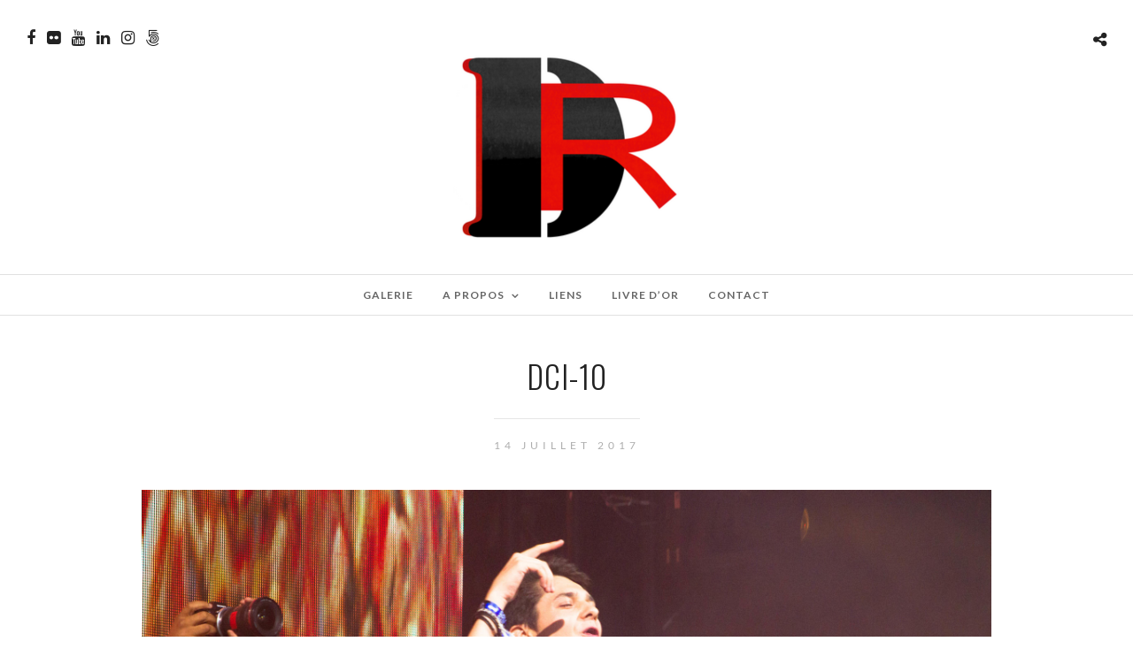

--- FILE ---
content_type: text/html; charset=UTF-8
request_url: https://drphotography.fr/galleries/solidays-2/dci-10-3/
body_size: 20353
content:
<!DOCTYPE html>
<html lang="fr-FR"  data-menu="Lato">
<head>
<meta charset="UTF-8" />


<meta name="format-detection" content="telephone=no">

<link rel="profile" href="https://gmpg.org/xfn/11" />
<link rel="pingback" href="https://drphotography.fr/xmlrpc.php" />

		<link rel="shortcut icon" href="https://drphotography.fr/wp-content/uploads/2017/02/cropped-Copy-NR.png" />
 

<title>DCI-10 &#8211; DR Photography</title>
<meta name='robots' content='max-image-preview:large' />
<link rel='dns-prefetch' href='//assets.pinterest.com' />
<link rel='dns-prefetch' href='//fonts.googleapis.com' />
<link rel="alternate" type="application/rss+xml" title="DR Photography &raquo; Flux" href="https://drphotography.fr/feed/" />
<link rel="alternate" type="application/rss+xml" title="DR Photography &raquo; Flux des commentaires" href="https://drphotography.fr/comments/feed/" />
<link rel="alternate" type="text/calendar" title="DR Photography &raquo; Flux iCal" href="https://drphotography.fr/events/?ical=1" />
<link rel="alternate" type="application/rss+xml" title="DR Photography &raquo; DCI-10 Flux des commentaires" href="https://drphotography.fr/galleries/solidays-2/dci-10-3/feed/" />
<link rel="alternate" title="oEmbed (JSON)" type="application/json+oembed" href="https://drphotography.fr/wp-json/oembed/1.0/embed?url=https%3A%2F%2Fdrphotography.fr%2Fgalleries%2Fsolidays-2%2Fdci-10-3%2F" />
<link rel="alternate" title="oEmbed (XML)" type="text/xml+oembed" href="https://drphotography.fr/wp-json/oembed/1.0/embed?url=https%3A%2F%2Fdrphotography.fr%2Fgalleries%2Fsolidays-2%2Fdci-10-3%2F&#038;format=xml" />
 
<!-- WPPA+ BEGIN Facebook meta tags --> 
<!-- WPPA+ END Facebook meta tags --> 		<!-- This site uses the Google Analytics by ExactMetrics plugin v8.7.4 - Using Analytics tracking - https://www.exactmetrics.com/ -->
							<script src="//www.googletagmanager.com/gtag/js?id=G-PX15H70KDH"  data-cfasync="false" data-wpfc-render="false" type="text/javascript" async></script>
			<script data-cfasync="false" data-wpfc-render="false" type="text/javascript">
				var em_version = '8.7.4';
				var em_track_user = true;
				var em_no_track_reason = '';
								var ExactMetricsDefaultLocations = {"page_location":"https:\/\/drphotography.fr\/galleries\/solidays-2\/dci-10-3\/"};
								if ( typeof ExactMetricsPrivacyGuardFilter === 'function' ) {
					var ExactMetricsLocations = (typeof ExactMetricsExcludeQuery === 'object') ? ExactMetricsPrivacyGuardFilter( ExactMetricsExcludeQuery ) : ExactMetricsPrivacyGuardFilter( ExactMetricsDefaultLocations );
				} else {
					var ExactMetricsLocations = (typeof ExactMetricsExcludeQuery === 'object') ? ExactMetricsExcludeQuery : ExactMetricsDefaultLocations;
				}

								var disableStrs = [
										'ga-disable-G-PX15H70KDH',
									];

				/* Function to detect opted out users */
				function __gtagTrackerIsOptedOut() {
					for (var index = 0; index < disableStrs.length; index++) {
						if (document.cookie.indexOf(disableStrs[index] + '=true') > -1) {
							return true;
						}
					}

					return false;
				}

				/* Disable tracking if the opt-out cookie exists. */
				if (__gtagTrackerIsOptedOut()) {
					for (var index = 0; index < disableStrs.length; index++) {
						window[disableStrs[index]] = true;
					}
				}

				/* Opt-out function */
				function __gtagTrackerOptout() {
					for (var index = 0; index < disableStrs.length; index++) {
						document.cookie = disableStrs[index] + '=true; expires=Thu, 31 Dec 2099 23:59:59 UTC; path=/';
						window[disableStrs[index]] = true;
					}
				}

				if ('undefined' === typeof gaOptout) {
					function gaOptout() {
						__gtagTrackerOptout();
					}
				}
								window.dataLayer = window.dataLayer || [];

				window.ExactMetricsDualTracker = {
					helpers: {},
					trackers: {},
				};
				if (em_track_user) {
					function __gtagDataLayer() {
						dataLayer.push(arguments);
					}

					function __gtagTracker(type, name, parameters) {
						if (!parameters) {
							parameters = {};
						}

						if (parameters.send_to) {
							__gtagDataLayer.apply(null, arguments);
							return;
						}

						if (type === 'event') {
														parameters.send_to = exactmetrics_frontend.v4_id;
							var hookName = name;
							if (typeof parameters['event_category'] !== 'undefined') {
								hookName = parameters['event_category'] + ':' + name;
							}

							if (typeof ExactMetricsDualTracker.trackers[hookName] !== 'undefined') {
								ExactMetricsDualTracker.trackers[hookName](parameters);
							} else {
								__gtagDataLayer('event', name, parameters);
							}
							
						} else {
							__gtagDataLayer.apply(null, arguments);
						}
					}

					__gtagTracker('js', new Date());
					__gtagTracker('set', {
						'developer_id.dNDMyYj': true,
											});
					if ( ExactMetricsLocations.page_location ) {
						__gtagTracker('set', ExactMetricsLocations);
					}
										__gtagTracker('config', 'G-PX15H70KDH', {"forceSSL":"true"} );
										window.gtag = __gtagTracker;										(function () {
						/* https://developers.google.com/analytics/devguides/collection/analyticsjs/ */
						/* ga and __gaTracker compatibility shim. */
						var noopfn = function () {
							return null;
						};
						var newtracker = function () {
							return new Tracker();
						};
						var Tracker = function () {
							return null;
						};
						var p = Tracker.prototype;
						p.get = noopfn;
						p.set = noopfn;
						p.send = function () {
							var args = Array.prototype.slice.call(arguments);
							args.unshift('send');
							__gaTracker.apply(null, args);
						};
						var __gaTracker = function () {
							var len = arguments.length;
							if (len === 0) {
								return;
							}
							var f = arguments[len - 1];
							if (typeof f !== 'object' || f === null || typeof f.hitCallback !== 'function') {
								if ('send' === arguments[0]) {
									var hitConverted, hitObject = false, action;
									if ('event' === arguments[1]) {
										if ('undefined' !== typeof arguments[3]) {
											hitObject = {
												'eventAction': arguments[3],
												'eventCategory': arguments[2],
												'eventLabel': arguments[4],
												'value': arguments[5] ? arguments[5] : 1,
											}
										}
									}
									if ('pageview' === arguments[1]) {
										if ('undefined' !== typeof arguments[2]) {
											hitObject = {
												'eventAction': 'page_view',
												'page_path': arguments[2],
											}
										}
									}
									if (typeof arguments[2] === 'object') {
										hitObject = arguments[2];
									}
									if (typeof arguments[5] === 'object') {
										Object.assign(hitObject, arguments[5]);
									}
									if ('undefined' !== typeof arguments[1].hitType) {
										hitObject = arguments[1];
										if ('pageview' === hitObject.hitType) {
											hitObject.eventAction = 'page_view';
										}
									}
									if (hitObject) {
										action = 'timing' === arguments[1].hitType ? 'timing_complete' : hitObject.eventAction;
										hitConverted = mapArgs(hitObject);
										__gtagTracker('event', action, hitConverted);
									}
								}
								return;
							}

							function mapArgs(args) {
								var arg, hit = {};
								var gaMap = {
									'eventCategory': 'event_category',
									'eventAction': 'event_action',
									'eventLabel': 'event_label',
									'eventValue': 'event_value',
									'nonInteraction': 'non_interaction',
									'timingCategory': 'event_category',
									'timingVar': 'name',
									'timingValue': 'value',
									'timingLabel': 'event_label',
									'page': 'page_path',
									'location': 'page_location',
									'title': 'page_title',
									'referrer' : 'page_referrer',
								};
								for (arg in args) {
																		if (!(!args.hasOwnProperty(arg) || !gaMap.hasOwnProperty(arg))) {
										hit[gaMap[arg]] = args[arg];
									} else {
										hit[arg] = args[arg];
									}
								}
								return hit;
							}

							try {
								f.hitCallback();
							} catch (ex) {
							}
						};
						__gaTracker.create = newtracker;
						__gaTracker.getByName = newtracker;
						__gaTracker.getAll = function () {
							return [];
						};
						__gaTracker.remove = noopfn;
						__gaTracker.loaded = true;
						window['__gaTracker'] = __gaTracker;
					})();
									} else {
										console.log("");
					(function () {
						function __gtagTracker() {
							return null;
						}

						window['__gtagTracker'] = __gtagTracker;
						window['gtag'] = __gtagTracker;
					})();
									}
			</script>
			
							<!-- / Google Analytics by ExactMetrics -->
		<style id='wp-img-auto-sizes-contain-inline-css' type='text/css'>
img:is([sizes=auto i],[sizes^="auto," i]){contain-intrinsic-size:3000px 1500px}
/*# sourceURL=wp-img-auto-sizes-contain-inline-css */
</style>
<link rel='stylesheet' id='sbi_styles-css' href='https://drphotography.fr/wp-content/plugins/instagram-feed/css/sbi-styles.min.css?ver=e3bff28761e2106e2e8497f9a1c95877.1' type='text/css' media='all' />
<style id='wp-emoji-styles-inline-css' type='text/css'>

	img.wp-smiley, img.emoji {
		display: inline !important;
		border: none !important;
		box-shadow: none !important;
		height: 1em !important;
		width: 1em !important;
		margin: 0 0.07em !important;
		vertical-align: -0.1em !important;
		background: none !important;
		padding: 0 !important;
	}
/*# sourceURL=wp-emoji-styles-inline-css */
</style>
<link rel='stylesheet' id='wp-block-library-css' href='https://drphotography.fr/wp-includes/css/dist/block-library/style.min.css?ver=e3bff28761e2106e2e8497f9a1c95877' type='text/css' media='all' />
<style id='global-styles-inline-css' type='text/css'>
:root{--wp--preset--aspect-ratio--square: 1;--wp--preset--aspect-ratio--4-3: 4/3;--wp--preset--aspect-ratio--3-4: 3/4;--wp--preset--aspect-ratio--3-2: 3/2;--wp--preset--aspect-ratio--2-3: 2/3;--wp--preset--aspect-ratio--16-9: 16/9;--wp--preset--aspect-ratio--9-16: 9/16;--wp--preset--color--black: #000000;--wp--preset--color--cyan-bluish-gray: #abb8c3;--wp--preset--color--white: #ffffff;--wp--preset--color--pale-pink: #f78da7;--wp--preset--color--vivid-red: #cf2e2e;--wp--preset--color--luminous-vivid-orange: #ff6900;--wp--preset--color--luminous-vivid-amber: #fcb900;--wp--preset--color--light-green-cyan: #7bdcb5;--wp--preset--color--vivid-green-cyan: #00d084;--wp--preset--color--pale-cyan-blue: #8ed1fc;--wp--preset--color--vivid-cyan-blue: #0693e3;--wp--preset--color--vivid-purple: #9b51e0;--wp--preset--gradient--vivid-cyan-blue-to-vivid-purple: linear-gradient(135deg,rgb(6,147,227) 0%,rgb(155,81,224) 100%);--wp--preset--gradient--light-green-cyan-to-vivid-green-cyan: linear-gradient(135deg,rgb(122,220,180) 0%,rgb(0,208,130) 100%);--wp--preset--gradient--luminous-vivid-amber-to-luminous-vivid-orange: linear-gradient(135deg,rgb(252,185,0) 0%,rgb(255,105,0) 100%);--wp--preset--gradient--luminous-vivid-orange-to-vivid-red: linear-gradient(135deg,rgb(255,105,0) 0%,rgb(207,46,46) 100%);--wp--preset--gradient--very-light-gray-to-cyan-bluish-gray: linear-gradient(135deg,rgb(238,238,238) 0%,rgb(169,184,195) 100%);--wp--preset--gradient--cool-to-warm-spectrum: linear-gradient(135deg,rgb(74,234,220) 0%,rgb(151,120,209) 20%,rgb(207,42,186) 40%,rgb(238,44,130) 60%,rgb(251,105,98) 80%,rgb(254,248,76) 100%);--wp--preset--gradient--blush-light-purple: linear-gradient(135deg,rgb(255,206,236) 0%,rgb(152,150,240) 100%);--wp--preset--gradient--blush-bordeaux: linear-gradient(135deg,rgb(254,205,165) 0%,rgb(254,45,45) 50%,rgb(107,0,62) 100%);--wp--preset--gradient--luminous-dusk: linear-gradient(135deg,rgb(255,203,112) 0%,rgb(199,81,192) 50%,rgb(65,88,208) 100%);--wp--preset--gradient--pale-ocean: linear-gradient(135deg,rgb(255,245,203) 0%,rgb(182,227,212) 50%,rgb(51,167,181) 100%);--wp--preset--gradient--electric-grass: linear-gradient(135deg,rgb(202,248,128) 0%,rgb(113,206,126) 100%);--wp--preset--gradient--midnight: linear-gradient(135deg,rgb(2,3,129) 0%,rgb(40,116,252) 100%);--wp--preset--font-size--small: 13px;--wp--preset--font-size--medium: 20px;--wp--preset--font-size--large: 36px;--wp--preset--font-size--x-large: 42px;--wp--preset--spacing--20: 0.44rem;--wp--preset--spacing--30: 0.67rem;--wp--preset--spacing--40: 1rem;--wp--preset--spacing--50: 1.5rem;--wp--preset--spacing--60: 2.25rem;--wp--preset--spacing--70: 3.38rem;--wp--preset--spacing--80: 5.06rem;--wp--preset--shadow--natural: 6px 6px 9px rgba(0, 0, 0, 0.2);--wp--preset--shadow--deep: 12px 12px 50px rgba(0, 0, 0, 0.4);--wp--preset--shadow--sharp: 6px 6px 0px rgba(0, 0, 0, 0.2);--wp--preset--shadow--outlined: 6px 6px 0px -3px rgb(255, 255, 255), 6px 6px rgb(0, 0, 0);--wp--preset--shadow--crisp: 6px 6px 0px rgb(0, 0, 0);}:where(.is-layout-flex){gap: 0.5em;}:where(.is-layout-grid){gap: 0.5em;}body .is-layout-flex{display: flex;}.is-layout-flex{flex-wrap: wrap;align-items: center;}.is-layout-flex > :is(*, div){margin: 0;}body .is-layout-grid{display: grid;}.is-layout-grid > :is(*, div){margin: 0;}:where(.wp-block-columns.is-layout-flex){gap: 2em;}:where(.wp-block-columns.is-layout-grid){gap: 2em;}:where(.wp-block-post-template.is-layout-flex){gap: 1.25em;}:where(.wp-block-post-template.is-layout-grid){gap: 1.25em;}.has-black-color{color: var(--wp--preset--color--black) !important;}.has-cyan-bluish-gray-color{color: var(--wp--preset--color--cyan-bluish-gray) !important;}.has-white-color{color: var(--wp--preset--color--white) !important;}.has-pale-pink-color{color: var(--wp--preset--color--pale-pink) !important;}.has-vivid-red-color{color: var(--wp--preset--color--vivid-red) !important;}.has-luminous-vivid-orange-color{color: var(--wp--preset--color--luminous-vivid-orange) !important;}.has-luminous-vivid-amber-color{color: var(--wp--preset--color--luminous-vivid-amber) !important;}.has-light-green-cyan-color{color: var(--wp--preset--color--light-green-cyan) !important;}.has-vivid-green-cyan-color{color: var(--wp--preset--color--vivid-green-cyan) !important;}.has-pale-cyan-blue-color{color: var(--wp--preset--color--pale-cyan-blue) !important;}.has-vivid-cyan-blue-color{color: var(--wp--preset--color--vivid-cyan-blue) !important;}.has-vivid-purple-color{color: var(--wp--preset--color--vivid-purple) !important;}.has-black-background-color{background-color: var(--wp--preset--color--black) !important;}.has-cyan-bluish-gray-background-color{background-color: var(--wp--preset--color--cyan-bluish-gray) !important;}.has-white-background-color{background-color: var(--wp--preset--color--white) !important;}.has-pale-pink-background-color{background-color: var(--wp--preset--color--pale-pink) !important;}.has-vivid-red-background-color{background-color: var(--wp--preset--color--vivid-red) !important;}.has-luminous-vivid-orange-background-color{background-color: var(--wp--preset--color--luminous-vivid-orange) !important;}.has-luminous-vivid-amber-background-color{background-color: var(--wp--preset--color--luminous-vivid-amber) !important;}.has-light-green-cyan-background-color{background-color: var(--wp--preset--color--light-green-cyan) !important;}.has-vivid-green-cyan-background-color{background-color: var(--wp--preset--color--vivid-green-cyan) !important;}.has-pale-cyan-blue-background-color{background-color: var(--wp--preset--color--pale-cyan-blue) !important;}.has-vivid-cyan-blue-background-color{background-color: var(--wp--preset--color--vivid-cyan-blue) !important;}.has-vivid-purple-background-color{background-color: var(--wp--preset--color--vivid-purple) !important;}.has-black-border-color{border-color: var(--wp--preset--color--black) !important;}.has-cyan-bluish-gray-border-color{border-color: var(--wp--preset--color--cyan-bluish-gray) !important;}.has-white-border-color{border-color: var(--wp--preset--color--white) !important;}.has-pale-pink-border-color{border-color: var(--wp--preset--color--pale-pink) !important;}.has-vivid-red-border-color{border-color: var(--wp--preset--color--vivid-red) !important;}.has-luminous-vivid-orange-border-color{border-color: var(--wp--preset--color--luminous-vivid-orange) !important;}.has-luminous-vivid-amber-border-color{border-color: var(--wp--preset--color--luminous-vivid-amber) !important;}.has-light-green-cyan-border-color{border-color: var(--wp--preset--color--light-green-cyan) !important;}.has-vivid-green-cyan-border-color{border-color: var(--wp--preset--color--vivid-green-cyan) !important;}.has-pale-cyan-blue-border-color{border-color: var(--wp--preset--color--pale-cyan-blue) !important;}.has-vivid-cyan-blue-border-color{border-color: var(--wp--preset--color--vivid-cyan-blue) !important;}.has-vivid-purple-border-color{border-color: var(--wp--preset--color--vivid-purple) !important;}.has-vivid-cyan-blue-to-vivid-purple-gradient-background{background: var(--wp--preset--gradient--vivid-cyan-blue-to-vivid-purple) !important;}.has-light-green-cyan-to-vivid-green-cyan-gradient-background{background: var(--wp--preset--gradient--light-green-cyan-to-vivid-green-cyan) !important;}.has-luminous-vivid-amber-to-luminous-vivid-orange-gradient-background{background: var(--wp--preset--gradient--luminous-vivid-amber-to-luminous-vivid-orange) !important;}.has-luminous-vivid-orange-to-vivid-red-gradient-background{background: var(--wp--preset--gradient--luminous-vivid-orange-to-vivid-red) !important;}.has-very-light-gray-to-cyan-bluish-gray-gradient-background{background: var(--wp--preset--gradient--very-light-gray-to-cyan-bluish-gray) !important;}.has-cool-to-warm-spectrum-gradient-background{background: var(--wp--preset--gradient--cool-to-warm-spectrum) !important;}.has-blush-light-purple-gradient-background{background: var(--wp--preset--gradient--blush-light-purple) !important;}.has-blush-bordeaux-gradient-background{background: var(--wp--preset--gradient--blush-bordeaux) !important;}.has-luminous-dusk-gradient-background{background: var(--wp--preset--gradient--luminous-dusk) !important;}.has-pale-ocean-gradient-background{background: var(--wp--preset--gradient--pale-ocean) !important;}.has-electric-grass-gradient-background{background: var(--wp--preset--gradient--electric-grass) !important;}.has-midnight-gradient-background{background: var(--wp--preset--gradient--midnight) !important;}.has-small-font-size{font-size: var(--wp--preset--font-size--small) !important;}.has-medium-font-size{font-size: var(--wp--preset--font-size--medium) !important;}.has-large-font-size{font-size: var(--wp--preset--font-size--large) !important;}.has-x-large-font-size{font-size: var(--wp--preset--font-size--x-large) !important;}
/*# sourceURL=global-styles-inline-css */
</style>

<style id='classic-theme-styles-inline-css' type='text/css'>
/*! This file is auto-generated */
.wp-block-button__link{color:#fff;background-color:#32373c;border-radius:9999px;box-shadow:none;text-decoration:none;padding:calc(.667em + 2px) calc(1.333em + 2px);font-size:1.125em}.wp-block-file__button{background:#32373c;color:#fff;text-decoration:none}
/*# sourceURL=/wp-includes/css/classic-themes.min.css */
</style>
<link rel='stylesheet' id='wppa_style-css' href='https://drphotography.fr/wp-content/plugins/wp-photo-album-plus/wppa-style.css?ver=250830-163735' type='text/css' media='all' />
<style id='wppa_style-inline-css' type='text/css'>

.wppa-box {	border-style: solid; border-width:1px;border-radius:6px; -moz-border-radius:6px;margin-bottom:8px;background-color:#eeeeee;border-color:#cccccc; }
.wppa-mini-box { border-style: solid; border-width:1px;border-radius:2px;border-color:#cccccc; }
.wppa-cover-box {  }
.wppa-cover-text-frame {  }
.wppa-box-text {  }
.wppa-box-text, .wppa-box-text-nocolor { font-weight:normal; }
.wppa-thumb-text { font-weight:normal; }
.wppa-nav-text { font-weight:normal; }
.wppa-img { background-color:#eeeeee; }
.wppa-title { font-weight:bold; }
.wppa-fulldesc { font-weight:normal; }
.wppa-fulltitle { font-weight:normal; }
/*# sourceURL=wppa_style-inline-css */
</style>
<link rel='stylesheet' id='reset-css-css' href='https://drphotography.fr/wp-content/themes/photome/css/reset.css?ver=e3bff28761e2106e2e8497f9a1c95877' type='text/css' media='all' />
<link rel='stylesheet' id='wordpress-css-css' href='https://drphotography.fr/wp-content/themes/photome/css/wordpress.css?ver=e3bff28761e2106e2e8497f9a1c95877' type='text/css' media='all' />
<link rel='stylesheet' id='animation.css-css' href='https://drphotography.fr/wp-content/themes/photome/css/animation.css?ver=e3bff28761e2106e2e8497f9a1c95877' type='text/css' media='all' />
<link rel='stylesheet' id='magnific-popup-css' href='https://drphotography.fr/wp-content/themes/photome/css/magnific-popup.css?ver=e3bff28761e2106e2e8497f9a1c95877' type='text/css' media='all' />
<link rel='stylesheet' id='jquery-ui-css-css' href='https://drphotography.fr/wp-content/themes/photome/css/jqueryui/custom.css?ver=e3bff28761e2106e2e8497f9a1c95877' type='text/css' media='all' />
<link rel='stylesheet' id='mediaelement-css' href='https://drphotography.fr/wp-includes/js/mediaelement/mediaelementplayer-legacy.min.css?ver=4.2.17' type='text/css' media='all' />
<link rel='stylesheet' id='flexslider-css' href='https://drphotography.fr/wp-content/themes/photome/js/flexslider/flexslider.css?ver=e3bff28761e2106e2e8497f9a1c95877' type='text/css' media='all' />
<link rel='stylesheet' id='tooltipster-css' href='https://drphotography.fr/wp-content/themes/photome/css/tooltipster.css?ver=e3bff28761e2106e2e8497f9a1c95877' type='text/css' media='all' />
<link rel='stylesheet' id='odometer-theme-css' href='https://drphotography.fr/wp-content/themes/photome/css/odometer-theme-minimal.css?ver=e3bff28761e2106e2e8497f9a1c95877' type='text/css' media='all' />
<link rel='stylesheet' id='hw-parallax.css-css' href='https://drphotography.fr/wp-content/themes/photome/css/hw-parallax.css?ver=e3bff28761e2106e2e8497f9a1c95877' type='text/css' media='all' />
<link rel='stylesheet' id='screen.css-css' href='https://drphotography.fr/wp-content/themes/photome/css/screen.css?ver=e3bff28761e2106e2e8497f9a1c95877' type='text/css' media='all' />
<link rel='stylesheet' id='fontawesome-css' href='https://drphotography.fr/wp-content/themes/photome/css/font-awesome.min.css?ver=e3bff28761e2106e2e8497f9a1c95877' type='text/css' media='all' />
<link rel='stylesheet' id='custom_css-css' href='https://drphotography.fr/wp-content/themes/photome/templates/custom-css.php?ver=e3bff28761e2106e2e8497f9a1c95877' type='text/css' media='all' />
<link rel='stylesheet' id='child_theme-css' href='https://drphotography.fr/wp-content/themes/photome/style.css?ver=e3bff28761e2106e2e8497f9a1c95877' type='text/css' media='all' />
<link rel='stylesheet' id='google_font0-css' href='https://fonts.googleapis.com/css?family=Lato%3A300%2C+400%2C700%2C400italic&#038;subset=latin%2Ccyrillic-ext%2Cgreek-ext%2Ccyrillic&#038;ver=6.9' type='text/css' media='all' />
<link rel='stylesheet' id='google_font1-css' href='https://fonts.googleapis.com/css?family=Oswald%3A300%2C+400%2C700%2C400italic&#038;subset=latin%2Ccyrillic-ext%2Cgreek-ext%2Ccyrillic&#038;ver=6.9' type='text/css' media='all' />
<link rel='stylesheet' id='meks_instagram-widget-styles-css' href='https://drphotography.fr/wp-content/plugins/meks-easy-instagram-widget/css/widget.css?ver=e3bff28761e2106e2e8497f9a1c95877' type='text/css' media='all' />
<link rel='stylesheet' id='kirki-styles-global-css' href='https://drphotography.fr/wp-content/themes/photome/modules/kirki/assets/css/kirki-styles.css?ver=3.0.21' type='text/css' media='all' />
<style id='kirki-styles-global-inline-css' type='text/css'>
@font-face {
  font-family: 'Lato';
  font-style: normal;
  font-weight: 400;
  src: url(https://fonts.gstatic.com/s/lato/v25/S6uyw4BMUTPHjx4wWw.ttf) format('truetype');
}
@font-face {
  font-family: 'Oswald';
  font-style: normal;
  font-weight: 400;
  src: url(https://fonts.gstatic.com/s/oswald/v57/TK3_WkUHHAIjg75cFRf3bXL8LICs1_FvsUZiYA.ttf) format('truetype');
}

body, input[type=text], input[type=email], input[type=url], input[type=password], textarea, input[type=tel]{font-family:Lato, Helvetica, Arial, sans-serif;}body{font-size:16px;}h1, h2, h3, h4, h5, h6, h7, input[type=submit], input[type=button], a.button, .button, .post_quote_title, label, .portfolio_filter_dropdown, .woocommerce ul.products li.product .button, .woocommerce ul.products li.product a.add_to_cart_button.loading, .woocommerce-page ul.products li.product a.add_to_cart_button.loading, .woocommerce ul.products li.product a.add_to_cart_button:hover, .woocommerce-page ul.products li.product a.add_to_cart_button:hover, .woocommerce #page_content_wrapper a.button, .woocommerce button.button, .woocommerce input.button, .woocommerce #respond input#submit, .woocommerce #content input.button, .woocommerce-page #page_content_wrapper a.button, .woocommerce-page button.button, .woocommerce-page input.button, .woocommerce-page #respond input#submit, .woocommerce-page #content input.button, .woocommerce-page button.button:hover, .woocommerce-page input.button:hover, .woocommerce-page input.button:active, .woocommerce #page_content_wrapper a.button, .woocommerce-page #page_content_wrapper a.button, .woocommerce.columns-4 ul.products li.product a.add_to_cart_button, .woocommerce.columns-4 ul.products li.product a.add_to_cart_button:hover, strong[itemprop="author"], #page_content_wrapper .posts.blog li a, .page_content_wrapper .posts.blog li a{font-family:Oswald, Helvetica, Arial, sans-serif;}h1, h2, h3, h4, h5, h6, h7{font-weight:300;}h1{font-size:34px;}h2{font-size:30px;}h3{font-size:26px;}h4{font-size:22px;}h5{font-size:18px;}h6{font-size:16px;}body, #wrapper, #page_content_wrapper.fixed, #page_content_wrapper .sidebar .content .sidebar_widget li h2.widgettitle span, h2.widgettitle span, #gallery_lightbox h2, .slider_wrapper .gallery_image_caption h2, #body_loading_screen, h3#reply-title span{background-color:#ffffff;}body, .pagination a, #gallery_lightbox h2, .slider_wrapper .gallery_image_caption h2, .post_info a{color:#000000;}::selection{background-color:#000000;}a{color:#222222;}a:hover, a:active, .post_info_comment a i{color:#999999;}h1, h2, h3, h4, h5, pre, code, tt, blockquote, .post_header h5 a, .post_header h3 a, .post_header.grid h6 a, .post_header.fullwidth h4 a, .post_header h5 a, blockquote, .site_loading_logo_item i{color:#222222;}#social_share_wrapper, hr, #social_share_wrapper, .post.type-post, #page_content_wrapper .sidebar .content .sidebar_widget li h2.widgettitle, h2.widgettitle, h5.widgettitle, .comment .right, .widget_tag_cloud div a, .meta-tags a, .tag_cloud a, #footer, #post_more_wrapper, .woocommerce ul.products li.product, .woocommerce-page ul.products li.product, .woocommerce ul.products li.product .price, .woocommerce-page ul.products li.product .price, #page_content_wrapper .inner .sidebar_content, #page_caption, #page_content_wrapper .inner .sidebar_content.left_sidebar, .ajax_close, .ajax_next, .ajax_prev, .portfolio_next, .portfolio_prev, .portfolio_next_prev_wrapper.video .portfolio_prev, .portfolio_next_prev_wrapper.video .portfolio_next, .separated, .blog_next_prev_wrapper, #post_more_wrapper h5, #ajax_portfolio_wrapper.hidding, #ajax_portfolio_wrapper.visible, .tabs.vertical .ui-tabs-panel, .woocommerce div.product .woocommerce-tabs ul.tabs li, .woocommerce #content div.product .woocommerce-tabs ul.tabs li, .woocommerce-page div.product .woocommerce-tabs ul.tabs li, .woocommerce-page #content div.product .woocommerce-tabs ul.tabs li, .woocommerce div.product .woocommerce-tabs .panel, .woocommerce-page div.product .woocommerce-tabs .panel, .woocommerce #content div.product .woocommerce-tabs .panel, .woocommerce-page #content div.product .woocommerce-tabs .panel, .woocommerce table.shop_table, .woocommerce-page table.shop_table, table tr td, .woocommerce .cart-collaterals .cart_totals, .woocommerce-page .cart-collaterals .cart_totals, .woocommerce .cart-collaterals .shipping_calculator, .woocommerce-page .cart-collaterals .shipping_calculator, .woocommerce .cart-collaterals .cart_totals tr td, .woocommerce .cart-collaterals .cart_totals tr th, .woocommerce-page .cart-collaterals .cart_totals tr td, .woocommerce-page .cart-collaterals .cart_totals tr th, table tr th, .woocommerce #payment, .woocommerce-page #payment, .woocommerce #payment ul.payment_methods li, .woocommerce-page #payment ul.payment_methods li, .woocommerce #payment div.form-row, .woocommerce-page #payment div.form-row, .ui-tabs li:first-child, .ui-tabs .ui-tabs-nav li, .ui-tabs.vertical .ui-tabs-nav li, .ui-tabs.vertical.right .ui-tabs-nav li.ui-state-active, .ui-tabs.vertical .ui-tabs-nav li:last-child, #page_content_wrapper .inner .sidebar_wrapper ul.sidebar_widget li.widget_nav_menu ul.menu li.current-menu-item a, .page_content_wrapper .inner .sidebar_wrapper ul.sidebar_widget li.widget_nav_menu ul.menu li.current-menu-item a, .pricing_wrapper, .pricing_wrapper li, .ui-accordion .ui-accordion-header, .ui-accordion .ui-accordion-content, #page_content_wrapper .sidebar .content .sidebar_widget li h2.widgettitle:before, h2.widgettitle:before, #autocomplete, .page_tagline, .ppb_blog_minimal .one_third_bg, .portfolio_desc.wide{border-color:#e1e1e1;}input[type=text], input[type=password], input[type=email], input[type=url], textarea, input[type=tel]{background-color:#ffffff;color:#000;border-color:#e1e1e1;}input[type=text]:focus, input[type=password]:focus, input[type=email]:focus, input[type=url]:focus, textarea:focus, input[type=tel]:focus{border-color:#000000;}input[type=submit], input[type=button], a.button, .button, .woocommerce .page_slider a.button, a.button.fullwidth, .woocommerce-page div.product form.cart .button, .woocommerce #respond input#submit.alt, .woocommerce a.button.alt, .woocommerce button.button.alt, .woocommerce input.button.alt{font-family:Oswald, Helvetica, Arial, sans-serif;}input[type=submit], input[type=button], a.button, .button, .pagination span, .pagination a:hover, .woocommerce .footer_bar .button, .woocommerce .footer_bar .button:hover, .woocommerce-page div.product form.cart .button, .woocommerce #respond input#submit.alt, .woocommerce a.button.alt, .woocommerce button.button.alt, .woocommerce input.button.alt{background-color:#888888;}.pagination span, .pagination a:hover{border-color:#888888;}input[type=submit], input[type=button], a.button, .button, .pagination a:hover, .woocommerce .footer_bar .button , .woocommerce .footer_bar .button:hover, .woocommerce-page div.product form.cart .button, .woocommerce #respond input#submit.alt, .woocommerce a.button.alt, .woocommerce button.button.alt, .woocommerce input.button.alt{color:#ffffff;border-color:#888888;}.frame_top, .frame_bottom, .frame_left, .frame_right{background:#ffffff;}#menu_wrapper .nav ul li a, #menu_wrapper div .nav li > a{font-family:Lato, Helvetica, Arial, sans-serif;font-size:12px;font-weight:600;letter-spacing:1px;text-transform:uppercase;color:#666666;}#menu_wrapper .nav ul li a.hover, #menu_wrapper .nav ul li a:hover, #menu_wrapper div .nav li a.hover, #menu_wrapper div .nav li a:hover{color:#222222;}#menu_wrapper div .nav > li.current-menu-item > a, #menu_wrapper div .nav > li.current-menu-parent > a, #menu_wrapper div .nav > li.current-menu-ancestor > a, #menu_wrapper div .nav li ul li.current-menu-item a, #menu_wrapper div .nav li.current-menu-parent ul li.current-menu-item a{color:#222222;}.top_bar{border-color:#e1e1e1;background-color:#ffffff;}#menu_wrapper .nav ul li ul li a, #menu_wrapper div .nav li ul li a, #menu_wrapper div .nav li.current-menu-parent ul li a{font-size:11px;font-weight:500;letter-spacing:2px;text-transform:uppercase;color:#888888;}.mobile_main_nav li a:hover, .mobile_main_nav li a:active, #sub_menu li a:hover, #sub_menu li a:active, .mobile_menu_wrapper .sidebar_wrapper h2.widgettitle{color:#222222;}#menu_wrapper .nav ul li ul li a:hover, #menu_wrapper div .nav li ul li a:hover, #menu_wrapper div .nav li.current-menu-parent ul li a:hover, #menu_wrapper .nav ul li.megamenu ul li ul li a:hover, #menu_wrapper div .nav li.megamenu ul li ul li a:hover, #menu_wrapper .nav ul li.megamenu ul li ul li a:active, #menu_wrapper div .nav li.megamenu ul li ul li a:active{background:#f9f9f9;}#menu_wrapper .nav ul li ul, #menu_wrapper div .nav li ul{background:#ffffff;border-color:#e1e1e1;}#menu_wrapper div .nav li.megamenu ul li > a, #menu_wrapper div .nav li.megamenu ul li > a:hover, #menu_wrapper div .nav li.megamenu ul li > a:active{color:#444444;}#menu_wrapper div .nav li.megamenu ul li{border-color:#eeeeee;}.above_top_bar{background:#222222;}#top_menu li a, .top_contact_info, .top_contact_info i, .top_contact_info a, .top_contact_info a:hover, .top_contact_info a:active{color:#ffffff;}.mobile_menu_wrapper #searchform{background:#ebebeb;}.mobile_menu_wrapper #searchform input[type=text], .mobile_menu_wrapper #searchform button i{color:#222222;}.mobile_main_nav li a, #sub_menu li a{font-family:Lato, Helvetica, Arial, sans-serif;font-size:13px;text-transform:uppercase;letter-spacing:2px;}.mobile_main_nav li a, #sub_menu li a, .mobile_menu_wrapper .sidebar_wrapper a, .mobile_menu_wrapper .sidebar_wrapper, #close_mobile_menu i{color:#666666;}#page_caption{background-color:#ffffff;padding-top:80px;padding-bottom:80px;}#page_caption h1, .ppb_title{font-size:48px;}#page_caption h1, .ppb_title, .post_caption h1{font-weight:300;text-transform:uppercase;letter-spacing:1px;color:#222222;}#page_caption.hasbg{height:50vh;}h2.ppb_title{font-size:41px;text-transform:uppercase;}.page_tagline, .ppb_subtitle, .post_header .post_detail, .recent_post_detail, .post_detail, .thumb_content span, .portfolio_desc .portfolio_excerpt, .testimonial_customer_position, .testimonial_customer_company{color:#999999;}.page_tagline, .post_header .post_detail, .recent_post_detail, .post_detail, .thumb_content span, .portfolio_desc .portfolio_excerpt, .testimonial_customer_position, .testimonial_customer_company{font-size:13px;}.page_tagline{font-weight:300;}.post_header .post_detail, .recent_post_detail, .post_detail, .thumb_content span, .portfolio_desc .portfolio_excerpt, .testimonial_customer_position, .testimonial_customer_company{letter-spacing:2px;text-transform:uppercase;}#page_content_wrapper .sidebar .content .sidebar_widget li h2.widgettitle, h2.widgettitle, h5.widgettitle{font-family:Oswald, Helvetica, Arial, sans-serif;font-size:13px;font-weight:400;letter-spacing:2px;text-transform:uppercase;color:#222222;}#page_content_wrapper .inner .sidebar_wrapper .sidebar .content, .page_content_wrapper .inner .sidebar_wrapper .sidebar .content{color:#444444;}#page_content_wrapper .inner .sidebar_wrapper a, .page_content_wrapper .inner .sidebar_wrapper a{color:#222222;}#page_content_wrapper .inner .sidebar_wrapper a:hover, #page_content_wrapper .inner .sidebar_wrapper a:active, .page_content_wrapper .inner .sidebar_wrapper a:hover, .page_content_wrapper .inner .sidebar_wrapper a:active{color:#999999;}#footer, #copyright{color:#000000;}#copyright a, #copyright a:active, #footer a, #footer a:active, #footer_menu li a, #footer_menu li a:active{color:#000000;}#copyright a:hover, #footer a:hover, .social_wrapper ul li a:hover, #footer_menu li a:hover{color:#000000;}.footer_bar_wrapper, .footer_bar{border-color:#e1e1e1;}.footer_bar_wrapper .social_wrapper ul li a{color:#000000;}
/*# sourceURL=kirki-styles-global-inline-css */
</style>
<script type="text/javascript" src="https://drphotography.fr/wp-includes/js/dist/hooks.min.js?ver=dd5603f07f9220ed27f1" id="wp-hooks-js"></script>
<script type="text/javascript" src="https://drphotography.fr/wp-includes/js/dist/i18n.min.js?ver=c26c3dc7bed366793375" id="wp-i18n-js"></script>
<script type="text/javascript" id="wp-i18n-js-after">
/* <![CDATA[ */
wp.i18n.setLocaleData( { 'text direction\u0004ltr': [ 'ltr' ] } );
//# sourceURL=wp-i18n-js-after
/* ]]> */
</script>
<script type="text/javascript" src="https://drphotography.fr/wp-content/plugins/wp-photo-album-plus/js/wppa-decls.js?ver=250830-143735" id="wppa-decls-js"></script>
<script type="text/javascript" id="wppa-decls-js-after">
/* <![CDATA[ */
const { __ } = wp.i18n;

wppaSiteUrl = "https://drphotography.fr",
wppaThumbPageSize = 0,
wppaResizeEndDelay = 200,
wppaScrollEndDelay = 200,
_wppaTextDelay = 800,
wppaEasingSlide = "swing",
wppaEasingLightbox = "swing",
wppaEasingPopup = "swing",
wppaUploadButtonText = "Naviguer...",
wppaOvlBigBrowse = false,
wppaOvlSmallBrowse = true,
wppaImageMagickDefaultAspect = "NaN",
wppaImageDirectory = "https://drphotography.fr/wp-content/uploads/wppa/icons/",
wppaWppaUrl = "https://drphotography.fr/wp-content/plugins/wp-photo-album-plus",
wppaIncludeUrl = "https://drphotography.fr/wp-includes",
wppaAjaxMethod = "rest",
wppaAjaxUrl = "https://drphotography.fr/wp-json/wp-photo-album-plus/endPoint",
wppaAdminAjaxUrl = "https://drphotography.fr/wp-admin/admin-ajax.php",
wppaUploadUrl = "https://drphotography.fr/wp-content/uploads/wppa",
wppaIsIe = false,
wppaIsSafari = false,
wppaSlideshowNavigationType = "icons",
wppaSlideshowDefaultTimeout = 2.5,
wppaAudioHeight = 32,
wppaFilmThumbTitle = "Double-cliquez pour lancer/arrêter le diaporama",
wppaClickToView = "Cliquez pour afficher",
wppaLang = "",
wppaVoteForMe = "Votez pour moi !",
wppaVotedForMe = "Ont voté pour moi",
wppaGlobalFsIconSize = "32",
wppaFsFillcolor = "#999999",
wppaFsBgcolor = "transparent",
wppaFsPolicy = "lightbox",
wppaNiceScroll = false,
wppaNiceScrollOpts = {cursorwidth:8,
cursoropacitymin:0.4,
cursorcolor:'#777777',
cursorborder:'none',
cursorborderradius:6,
autohidemode:'leave',
nativeparentscrolling:false,
preservenativescrolling:false,
bouncescroll:false,
smoothscroll:true,
cursorborder:'2px solid transparent',},
wppaVersion = "9.0.12.001",
wppaBackgroundColorImage = "#eeeeee",
wppaPopupLinkType = "photo",
wppaAnimationType = "fadeover",
wppaAnimationSpeed = 800,
wppaThumbnailAreaDelta = 14,
wppaTextFrameDelta = 181,
wppaBoxDelta = 14,
wppaFilmShowGlue = true,
wppaMiniTreshold = 500,
wppaRatingOnce = false,
wppaHideWhenEmpty = false,
wppaBGcolorNumbar = "#cccccc",
wppaBcolorNumbar = "#cccccc",
wppaBGcolorNumbarActive = "#333333",
wppaBcolorNumbarActive = "#333333",
wppaFontFamilyNumbar = "",
wppaFontSizeNumbar = "px",
wppaFontColorNumbar = "#777777",
wppaFontWeightNumbar = "normal",
wppaFontFamilyNumbarActive = "",
wppaFontSizeNumbarActive = "px",
wppaFontColorNumbarActive = "#777777",
wppaFontWeightNumbarActive = "bold",
wppaNumbarMax = "10",
wppaNextOnCallback = false,
wppaStarOpacity = 0.2,
wppaEmailRequired = "required",
wppaSlideBorderWidth = 0,
wppaAllowAjax = true,
wppaThumbTargetBlank = false,
wppaRatingMax = 5,
wppaRatingDisplayType = "graphic",
wppaRatingPrec = 2,
wppaStretch = false,
wppaMinThumbSpace = 4,
wppaThumbSpaceAuto = true,
wppaMagnifierCursor = "magnifier-small.png",
wppaAutoOpenComments = true,
wppaUpdateAddressLine = true,
wppaSlideSwipe = false,
wppaMaxCoverWidth = 1024,
wppaSlideToFullpopup = false,
wppaComAltSize = 75,
wppaBumpViewCount = true,
wppaBumpClickCount = false,
wppaShareHideWhenRunning = true,
wppaFotomoto = false,
wppaFotomotoHideWhenRunning = false,
wppaCommentRequiredAfterVote = false,
wppaFotomotoMinWidth = 400,
wppaOvlHires = true,
wppaSlideVideoStart = false,
wppaSlideAudioStart = false,
wppaOvlRadius = 12,
wppaOvlBorderWidth = 8,
wppaThemeStyles = "",
wppaStickyHeaderHeight = 0,
wppaRenderModal = false,
wppaModalQuitImg = "url(https://drphotography.fr/wp-content/uploads/wppa/icons/smallcross-black.gif )",
wppaBoxRadius = "6",
wppaModalBgColor = "#ffffff",
wppaUploadEdit = "-none-",
wppaSvgFillcolor = "#666666",
wppaSvgBgcolor = "#dddddd",
wppaOvlSvgFillcolor = "#999999",
wppaOvlSvgBgcolor = "#ffffff",
wppaSvgCornerStyle = "medium",
wppaHideRightClick = false,
wppaGeoZoom = 10,
wppaLazyLoad = false,
wppaAreaMaxFrac = 0,
wppaAreaMaxFracSlide = 0,
wppaAreaMaxFracAudio = 0,
wppaIconSizeNormal = "default",
wppaIconSizeSlide = "default",
wppaResponseSpeed = 0,
wppaExtendedResizeCount = 0,
wppaExtendedResizeDelay = 1000,
wppaCoverSpacing = 8,
wppaFilmonlyContinuous = false,
wppaNoAnimateOnMobile = false,
wppaAjaxScroll = true,
wppaThumbSize = 100,
wppaTfMargin = 4,
wppaRequestInfoDialogText = "Veuillez préciser votre question",
wppaThumbAspect = 0.75,
wppaStartStopNew = false,
wppaSlideVideoPauseStop = false,
wppaThumbNolink = false;
wppaOvlTxtHeight = "auto",
wppaOvlOpacity = 0.8,
wppaOvlOnclickType = "none",
wppaOvlTheme = "black",
wppaOvlAnimSpeed = 300,
wppaOvlSlideSpeedDefault = 5000,
wppaVer4WindowWidth = 800,
wppaVer4WindowHeight = 600,
wppaOvlShowCounter = true,
wppaOvlFontFamily = "",
wppaOvlFontSize = "10",
wppaOvlFontColor = "",
wppaOvlFontWeight = "bold",
wppaOvlLineHeight = "10",
wppaOvlVideoStart = true,
wppaOvlAudioStart = true,
wppaOvlSlideStartDefault = true,
wppaOvlShowStartStop = true,
wppaIsMobile = false,
wppaIsIpad = false,
wppaOvlIconSize = "32px",
wppaOvlBrowseOnClick = false,
wppaOvlGlobal = false,
wppaPhotoDirectory = "https://drphotography.fr/wp-content/uploads/wppa/",
wppaThumbDirectory = "https://drphotography.fr/wp-content/uploads/wppa/thumbs/",
wppaTempDirectory = "https://drphotography.fr/wp-content/uploads/wppa/temp/",
wppaFontDirectory = "https://drphotography.fr/wp-content/uploads/wppa/fonts/",
wppaOutputType = "-none-",
wppaOvlNavIconSize = 32,
wppaOvlVideoPauseStop = false;var
wppaShortcodeTemplate = "";
wppaShortcodeTemplateId = "";
//# sourceURL=wppa-decls-js-after
/* ]]> */
</script>
<script type="text/javascript" src="https://drphotography.fr/wp-includes/js/jquery/jquery.min.js?ver=3.7.1" id="jquery-core-js"></script>
<script type="text/javascript" src="https://drphotography.fr/wp-includes/js/jquery/jquery-migrate.min.js?ver=3.4.1" id="jquery-migrate-js"></script>
<script type="text/javascript" src="https://drphotography.fr/wp-includes/js/jquery/jquery.form.min.js?ver=4.3.0" id="jquery-form-js"></script>
<script type="text/javascript" src="https://drphotography.fr/wp-includes/js/imagesloaded.min.js?ver=5.0.0" id="imagesloaded-js"></script>
<script type="text/javascript" src="https://drphotography.fr/wp-includes/js/masonry.min.js?ver=4.2.2" id="masonry-js"></script>
<script type="text/javascript" src="https://drphotography.fr/wp-includes/js/jquery/jquery.masonry.min.js?ver=3.1.2b" id="jquery-masonry-js"></script>
<script type="text/javascript" src="https://drphotography.fr/wp-includes/js/jquery/ui/core.min.js?ver=1.13.3" id="jquery-ui-core-js"></script>
<script type="text/javascript" src="https://drphotography.fr/wp-includes/js/jquery/ui/mouse.min.js?ver=1.13.3" id="jquery-ui-mouse-js"></script>
<script type="text/javascript" src="https://drphotography.fr/wp-includes/js/jquery/ui/resizable.min.js?ver=1.13.3" id="jquery-ui-resizable-js"></script>
<script type="text/javascript" src="https://drphotography.fr/wp-includes/js/jquery/ui/draggable.min.js?ver=1.13.3" id="jquery-ui-draggable-js"></script>
<script type="text/javascript" src="https://drphotography.fr/wp-includes/js/jquery/ui/controlgroup.min.js?ver=1.13.3" id="jquery-ui-controlgroup-js"></script>
<script type="text/javascript" src="https://drphotography.fr/wp-includes/js/jquery/ui/checkboxradio.min.js?ver=1.13.3" id="jquery-ui-checkboxradio-js"></script>
<script type="text/javascript" src="https://drphotography.fr/wp-includes/js/jquery/ui/button.min.js?ver=1.13.3" id="jquery-ui-button-js"></script>
<script type="text/javascript" src="https://drphotography.fr/wp-includes/js/jquery/ui/dialog.min.js?ver=1.13.3" id="jquery-ui-dialog-js"></script>
<script type="text/javascript" id="wppa-all-js-extra">
/* <![CDATA[ */
var wppaObj = {"restUrl":"https://drphotography.fr/wp-json/","restNonce":"6a4a46b01b"};
//# sourceURL=wppa-all-js-extra
/* ]]> */
</script>
<script type="text/javascript" src="https://drphotography.fr/wp-content/plugins/wp-photo-album-plus/js/wppa-all.js?ver=250830-143735" id="wppa-all-js"></script>
<script type="text/javascript" src="https://drphotography.fr/wp-content/plugins/wp-photo-album-plus/vendor/jquery-easing/jquery.easing.min.js?ver=9.0.12.001" id="nicescrollr-easing-min-js-js"></script>
<script type="text/javascript" src="//assets.pinterest.com/js/pinit.js?ver=9.0.12.001" id="wppa-pinterest-js"></script>
<script type="text/javascript" src="https://drphotography.fr/wp-content/plugins/google-analytics-dashboard-for-wp/assets/js/frontend-gtag.min.js?ver=8.7.4" id="exactmetrics-frontend-script-js" async="async" data-wp-strategy="async"></script>
<script data-cfasync="false" data-wpfc-render="false" type="text/javascript" id='exactmetrics-frontend-script-js-extra'>/* <![CDATA[ */
var exactmetrics_frontend = {"js_events_tracking":"true","download_extensions":"zip,mp3,mpeg,pdf,docx,pptx,xlsx,rar","inbound_paths":"[{\"path\":\"\\\/go\\\/\",\"label\":\"affiliate\"},{\"path\":\"\\\/recommend\\\/\",\"label\":\"affiliate\"}]","home_url":"https:\/\/drphotography.fr","hash_tracking":"false","v4_id":"G-PX15H70KDH"};/* ]]> */
</script>
<script type="text/javascript" src="//drphotography.fr/wp-content/plugins/revslider/sr6/assets/js/rbtools.min.js?ver=6.7.29" async id="tp-tools-js"></script>
<script type="text/javascript" src="//drphotography.fr/wp-content/plugins/revslider/sr6/assets/js/rs6.min.js?ver=6.7.34" async id="revmin-js"></script>
<link rel="https://api.w.org/" href="https://drphotography.fr/wp-json/" /><link rel="alternate" title="JSON" type="application/json" href="https://drphotography.fr/wp-json/wp/v2/media/838" /><link rel="EditURI" type="application/rsd+xml" title="RSD" href="https://drphotography.fr/xmlrpc.php?rsd" />
<link rel="canonical" href="https://drphotography.fr/galleries/solidays-2/dci-10-3/" />
<meta name="tec-api-version" content="v1"><meta name="tec-api-origin" content="https://drphotography.fr"><link rel="alternate" href="https://drphotography.fr/wp-json/tribe/events/v1/" /><meta name="generator" content="Powered by Slider Revolution 6.7.34 - responsive, Mobile-Friendly Slider Plugin for WordPress with comfortable drag and drop interface." />
<link rel="icon" href="https://drphotography.fr/wp-content/uploads/2017/02/cropped-Copy-NR-32x32.png" sizes="32x32" />
<link rel="icon" href="https://drphotography.fr/wp-content/uploads/2017/02/cropped-Copy-NR-192x192.png" sizes="192x192" />
<link rel="apple-touch-icon" href="https://drphotography.fr/wp-content/uploads/2017/02/cropped-Copy-NR-180x180.png" />
<meta name="msapplication-TileImage" content="https://drphotography.fr/wp-content/uploads/2017/02/cropped-Copy-NR-270x270.png" />
<script>function setREVStartSize(e){
			//window.requestAnimationFrame(function() {
				window.RSIW = window.RSIW===undefined ? window.innerWidth : window.RSIW;
				window.RSIH = window.RSIH===undefined ? window.innerHeight : window.RSIH;
				try {
					var pw = document.getElementById(e.c).parentNode.offsetWidth,
						newh;
					pw = pw===0 || isNaN(pw) || (e.l=="fullwidth" || e.layout=="fullwidth") ? window.RSIW : pw;
					e.tabw = e.tabw===undefined ? 0 : parseInt(e.tabw);
					e.thumbw = e.thumbw===undefined ? 0 : parseInt(e.thumbw);
					e.tabh = e.tabh===undefined ? 0 : parseInt(e.tabh);
					e.thumbh = e.thumbh===undefined ? 0 : parseInt(e.thumbh);
					e.tabhide = e.tabhide===undefined ? 0 : parseInt(e.tabhide);
					e.thumbhide = e.thumbhide===undefined ? 0 : parseInt(e.thumbhide);
					e.mh = e.mh===undefined || e.mh=="" || e.mh==="auto" ? 0 : parseInt(e.mh,0);
					if(e.layout==="fullscreen" || e.l==="fullscreen")
						newh = Math.max(e.mh,window.RSIH);
					else{
						e.gw = Array.isArray(e.gw) ? e.gw : [e.gw];
						for (var i in e.rl) if (e.gw[i]===undefined || e.gw[i]===0) e.gw[i] = e.gw[i-1];
						e.gh = e.el===undefined || e.el==="" || (Array.isArray(e.el) && e.el.length==0)? e.gh : e.el;
						e.gh = Array.isArray(e.gh) ? e.gh : [e.gh];
						for (var i in e.rl) if (e.gh[i]===undefined || e.gh[i]===0) e.gh[i] = e.gh[i-1];
											
						var nl = new Array(e.rl.length),
							ix = 0,
							sl;
						e.tabw = e.tabhide>=pw ? 0 : e.tabw;
						e.thumbw = e.thumbhide>=pw ? 0 : e.thumbw;
						e.tabh = e.tabhide>=pw ? 0 : e.tabh;
						e.thumbh = e.thumbhide>=pw ? 0 : e.thumbh;
						for (var i in e.rl) nl[i] = e.rl[i]<window.RSIW ? 0 : e.rl[i];
						sl = nl[0];
						for (var i in nl) if (sl>nl[i] && nl[i]>0) { sl = nl[i]; ix=i;}
						var m = pw>(e.gw[ix]+e.tabw+e.thumbw) ? 1 : (pw-(e.tabw+e.thumbw)) / (e.gw[ix]);
						newh =  (e.gh[ix] * m) + (e.tabh + e.thumbh);
					}
					var el = document.getElementById(e.c);
					if (el!==null && el) el.style.height = newh+"px";
					el = document.getElementById(e.c+"_wrapper");
					if (el!==null && el) {
						el.style.height = newh+"px";
						el.style.display = "block";
					}
				} catch(e){
					console.log("Failure at Presize of Slider:" + e)
				}
			//});
		  };</script>
		<style type="text/css" id="wp-custom-css">
			#imageFlow{
	top:380px !important
}

#logo_wrapper {
height: 250px !important;
}		</style>
		<link rel='stylesheet' id='rs-plugin-settings-css' href='//drphotography.fr/wp-content/plugins/revslider/sr6/assets/css/rs6.css?ver=6.7.34' type='text/css' media='all' />
<style id='rs-plugin-settings-inline-css' type='text/css'>
#rs-demo-id {}
/*# sourceURL=rs-plugin-settings-inline-css */
</style>
</head>

<body data-rsssl=1 class="attachment wp-singular attachment-template-default single single-attachment postid-838 attachmentid-838 attachment-jpeg wp-theme-photome tribe-no-js">

		<input type="hidden" id="pp_menu_layout" name="pp_menu_layout" value="Lato"/>
	<input type="hidden" id="pp_enable_right_click" name="pp_enable_right_click" value="1"/>
	<input type="hidden" id="pp_enable_dragging" name="pp_enable_dragging" value=""/>
	<input type="hidden" id="pp_image_path" name="pp_image_path" value="https://drphotography.fr/wp-content/themes/photome/images/"/>
	<input type="hidden" id="pp_homepage_url" name="pp_homepage_url" value="https://drphotography.fr"/>
	<input type="hidden" id="pp_ajax_search" name="pp_ajax_search" value="1"/>
	<input type="hidden" id="pp_fixed_menu" name="pp_fixed_menu" value=""/>
	<input type="hidden" id="pp_topbar" name="pp_topbar" value=""/>
	<input type="hidden" id="post_client_column" name="post_client_column" value="4"/>
	<input type="hidden" id="pp_back" name="pp_back" value="Back"/>
	<input type="hidden" id="pp_page_title_img_blur" name="pp_page_title_img_blur" value="1"/>
	<input type="hidden" id="tg_portfolio_filterable_link" name="tg_portfolio_filterable_link" value=""/>
	<input type="hidden" id="tg_flow_enable_reflection" name="tg_flow_enable_reflection" value="1"/>
	
		<input type="hidden" id="pp_footer_style" name="pp_footer_style" value="3"/>
	
	<!-- Begin mobile menu -->
	<div class="mobile_menu_wrapper">
		<a id="close_mobile_menu" href="javascript:;"><i class="fa fa-close"></i></a>
		
		    	<form role="search" method="get" name="searchform" id="searchform" action="https://drphotography.fr/">
    	    <div>
    	    	<input type="text" value="" name="s" id="s" autocomplete="off" placeholder="Search..."/>
    	    	<button>
    	        	<i class="fa fa-search"></i>
    	        </button>
    	    </div>
    	    <div id="autocomplete"></div>
    	</form>
    	    	
    	    	
    	    	
	    		
		<!-- Begin side menu sidebar -->
		<div class="page_content_wrapper">
			<div class="sidebar_wrapper">
		        <div class="sidebar">
		        
		        	<div class="content">
		        
		        		<ul class="sidebar_widget">
		        				        		</ul>
		        	
		        	</div>
		    
		        </div>
			</div>
		</div>
		<!-- End side menu sidebar -->
	</div>
	<!-- End mobile menu -->

	<!-- Begin template wrapper -->
	<div id="wrapper" >
	
	
<div class="header_style_wrapper">
<!-- End top bar -->

<div class="top_bar  ">
    	
    	<!-- Begin logo -->
    	<div id="logo_wrapper">
    	<div class="social_wrapper">
    <ul>
    	    	<li class="facebook"><a target="_blank" href="https://www.facebook.com/drphotography88/"><i class="fa fa-facebook"></i></a></li>
    	    	    	    	<li class="flickr"><a target="_blank" title="Flickr" href="https://flickr.com/people/magicdel"><i class="fa fa-flickr"></i></a></li>
    	    	    	<li class="youtube"><a target="_blank" title="Youtube" href="https://www.youtube.com/user/Dmagicdel"><i class="fa fa-youtube"></i></a></li>
    	    	    	    	    	    	<li class="linkedin"><a target="_blank" title="Linkedin" href="https://www.linkedin.com/in/delphin-rouane-a4999636"><i class="fa fa-linkedin"></i></a></li>
    	    	                <li class="instagram"><a target="_blank" title="Instagram" href="https://instagram.com/dr_photography88"><i class="fa fa-instagram"></i></a></li>
                                <li class="500px"><a target="_blank" title="500px" href="https://500px.com/DelphinR"><i class="fa fa-500px"></i></a></li>
            </ul>
</div>    	
    	<!-- Begin right corner buttons -->
    	<div id="logo_right_button">
    					<div class="post_share_wrapper">
				<a id="page_share" href="javascript:;"><i class="fa fa-share-alt"></i></a>
			</div>
			    	
    					
			    	
	    	<!-- Begin side menu -->
			<a href="#" id="mobile_nav_icon"></a>
			<!-- End side menu -->
			
    	</div>
    	<!-- End right corner buttons -->
    	
    	    	<div id="logo_normal" class="logo_container">
    		<div class="logo_align">
	    	    <a id="custom_logo" class="logo_wrapper default" href="https://drphotography.fr">
	    	    						<img src="https://drphotography.fr/wp-content/uploads/2017/02/cropped-Copy-NR.png" alt="" width="256" height="256"/>
						    	    </a>
    		</div>
    	</div>
    	    	
    	    	<!-- End logo -->
    	</div>
        
		        <div id="menu_wrapper">
	        <div id="nav_wrapper">
	        	<div class="nav_wrapper_inner">
	        		<div id="menu_border_wrapper">
	        			<div class="menu-home-container"><ul id="main_menu" class="nav"><li id="menu-item-1442" class="menu-item menu-item-type-post_type menu-item-object-page menu-item-1442"><a href="https://drphotography.fr/galerie/">Galerie</a></li>
<li id="menu-item-692" class="menu-item menu-item-type-custom menu-item-object-custom menu-item-has-children arrow menu-item-692"><a>A Propos</a>
<ul class="sub-menu">
	<li id="menu-item-674" class="menu-item menu-item-type-post_type menu-item-object-page menu-item-674"><a href="https://drphotography.fr/a-propos/">Qui suis-je ?</a></li>
	<li id="menu-item-675" class="menu-item menu-item-type-post_type menu-item-object-page menu-item-675"><a href="https://drphotography.fr/prestations/">Prestations</a></li>
</ul>
</li>
<li id="menu-item-289" class="menu-item menu-item-type-post_type menu-item-object-page menu-item-289"><a href="https://drphotography.fr/liens/">Liens</a></li>
<li id="menu-item-1618" class="menu-item menu-item-type-post_type menu-item-object-page menu-item-1618"><a href="https://drphotography.fr/temoignages/">Livre d’Or</a></li>
<li id="menu-item-116" class="menu-item menu-item-type-post_type menu-item-object-page menu-item-116"><a href="https://drphotography.fr/contact/">Contact</a></li>
</ul></div>	        		</div>
	        	</div>
	        </div>
	        <!-- End main nav -->
        </div>
            </div>
</div>


<!-- Begin content -->
<div id="page_content_wrapper" class="">
	<div class="post_caption">
		<h1>DCI-10</h1>
		<div class="post_detail">
		    14 juillet 2017		    		</div>
	</div>    
    <div class="inner">

    	<!-- Begin main content -->
    	<div class="inner_wrapper">

	    	<div class="sidebar_content full_width">
					
    					
<!-- Begin each blog post -->
<div class="post_wrapper">

    
    <div class="image_classic_frame single">
    	<img src="https://drphotography.fr/wp-content/uploads/2017/07/DCI-10.jpg" alt="" class=""/>
    	<div class="image_caption"></div>
    	<div class="image_description"></div>
    </div>
    
        
</div>
<!-- End each blog post -->


<div class="fullwidth_comment_wrapper">
	<h2 class="widgettitle"><span>Leave a reply</span></h2><br class="clear"/>
  




 

<div id="respond">
    	<div id="respond" class="comment-respond">
		<h3 id="reply-title" class="comment-reply-title">Laisser un commentaire <small><a rel="nofollow" id="cancel-comment-reply-link" href="/galleries/solidays-2/dci-10-3/#respond" style="display:none;">Annuler la réponse</a></small></h3><form action="https://drphotography.fr/wp-comments-post.php" method="post" id="commentform" class="comment-form"><p class="comment-notes"><span id="email-notes">Votre adresse e-mail ne sera pas publiée.</span> <span class="required-field-message">Les champs obligatoires sont indiqués avec <span class="required">*</span></span></p><p class="comment-form-comment"><label for="comment">Commentaire <span class="required">*</span></label> <textarea id="comment" name="comment" cols="45" rows="8" maxlength="65525" required="required"></textarea></p><p class="comment-form-author"><label for="author">Nom <span class="required">*</span></label> <input placeholder="Name*" id="author" name="author" type="text" value="" size="30" maxlength="245" autocomplete="name" required="required" /></p>
<p class="comment-form-email"><label for="email">E-mail <span class="required">*</span></label> <input type="email" placeholder="Email*"  id="email" name="email" value="" size="30" maxlength="100" aria-describedby="email-notes" autocomplete="email" required="required" /></p>
<p class="comment-form-url"><label for="url">Site web</label> <input placeholder="Website" id="url" name="url" type="url" value="" size="30" maxlength="200" autocomplete="url" /></p>
<p class="form-submit"><input name="submit" type="submit" id="submit" class="submit" value="Laisser un commentaire" /> <input type='hidden' name='comment_post_ID' value='838' id='comment_post_ID' />
<input type='hidden' name='comment_parent' id='comment_parent' value='0' />
</p><p style="display: none;"><input type="hidden" id="akismet_comment_nonce" name="akismet_comment_nonce" value="681ba768d7" /></p><p style="display: none !important;" class="akismet-fields-container" data-prefix="ak_"><label>&#916;<textarea name="ak_hp_textarea" cols="45" rows="8" maxlength="100"></textarea></label><input type="hidden" id="ak_js_1" name="ak_js" value="87"/><script>document.getElementById( "ak_js_1" ).setAttribute( "value", ( new Date() ).getTime() );</script></p></form>	</div><!-- #respond -->
	</div>
			
 </div>

    	
    	</div>
    
    </div>
    <!-- End main content -->
   
</div>

<br class="clear"/><br/><br/>
</div>


<div class="footer_bar   ">

		<div id="footer" class="">
	<ul class="sidebar_widget three">
	    <li id="text-14" class="widget widget_text"><h2 class="widgettitle"><span>About Me</span></h2>			<div class="textwidget"><p style="text-align: center;"><img class="aligncenter size-thumbnail wp-image-97" src="https://drphotography.fr/wp-content/uploads/2017/02/976261_10151937861770877_1317441903_o-150x150.jpg" alt="" width="150" height="150" /></p>
<p style="text-align: center;">Delphin Rouane</p></div>
		</li>
<li id="custom_flickr-3" class="widget Custom_Flickr"><h2 class="widgettitle"><span>Flickr</span></h2><ul class="flickr"><li><a target="_blank" href="https://www.flickr.com/photos/magicdel/40792264225/"><img src="https://live.staticflickr.com/910/40792264225_153cd8db89_q.jpg" alt="Shooting" width="75" height="75" /></a></li><li><a target="_blank" href="https://www.flickr.com/photos/magicdel/41691460711/"><img src="https://live.staticflickr.com/964/41691460711_33322a4ffd_q.jpg" alt="Winter League" width="75" height="75" /></a></li><li><a target="_blank" href="https://www.flickr.com/photos/magicdel/39884139800/"><img src="https://live.staticflickr.com/977/39884139800_b51c95ee54_q.jpg" alt="IMG-23" width="75" height="75" /></a></li><li><a target="_blank" href="https://www.flickr.com/photos/magicdel/39884140090/"><img src="https://live.staticflickr.com/863/39884140090_5369ecbe45_q.jpg" alt="Sunny Day" width="75" height="75" /></a></li><li><a target="_blank" href="https://www.flickr.com/photos/magicdel/41652001852/"><img src="https://live.staticflickr.com/980/41652001852_be73534346_q.jpg" alt="DCI-6" width="75" height="75" /></a></li><li><a target="_blank" href="https://www.flickr.com/photos/magicdel/41652002342/"><img src="https://live.staticflickr.com/947/41652002342_b527746052_q.jpg" alt="DCI-5" width="75" height="75" /></a></li><li><a target="_blank" href="https://www.flickr.com/photos/magicdel/14677448752/"><img src="https://live.staticflickr.com/3881/14677448752_2e626360ee_q.jpg" alt="Echappée" width="75" height="75" /></a></li><li><a target="_blank" href="https://www.flickr.com/photos/magicdel/14677453192/"><img src="https://live.staticflickr.com/3851/14677453192_a92caa7854_q.jpg" alt="Tour de France" width="75" height="75" /></a></li><li><a target="_blank" href="https://www.flickr.com/photos/magicdel/14472847749/"><img src="https://live.staticflickr.com/2910/14472847749_8ee75c00bf_q.jpg" alt="Fireworks" width="75" height="75" /></a></li></ul><br class="clear"/></li>
	</ul>
	</div>
	<br class="clear"/>
	
	<div class="footer_bar_wrapper ">
					<div class="social_wrapper">
			    <ul>
			    				    	<li class="facebook"><a target="_blank" href="https://www.facebook.com/drphotography88/"><i class="fa fa-facebook"></i></a></li>
			    				    				    				    	<li class="flickr"><a target="_blank" title="Flickr" href="https://flickr.com/people/magicdel"><i class="fa fa-flickr"></i></a></li>
			    				    				    	<li class="youtube"><a target="_blank" title="Youtube" href="https://www.youtube.com/user/Dmagicdel"><i class="fa fa-youtube"></i></a></li>
			    				    				    				    				    				    	<li class="linkedin"><a target="_blank" title="Linkedin" href="https://www.linkedin.com/in/delphin-rouane-a4999636"><i class="fa fa-linkedin"></i></a></li>
			    				    				        			        <li class="instagram"><a target="_blank" title="Instagram" href="https://instagram.com/dr_photography88"><i class="fa fa-instagram"></i></a></li>
			        			        			        			        <li class="500px"><a target="_blank" title="500px" href="https://500px.com/DelphinR"><i class="fa fa-500px"></i></a></li>
			        			    </ul>
			</div>
			    <div id="copyright">© Copyright PhotoMe - Theme by ThemeGoods</div><br class="clear"/>	    
	    	    	<a id="toTop"><i class="fa fa-angle-up"></i></a>
	    	</div>
</div>

</div>


<div id="overlay_background">
		<div id="fullscreen_share_wrapper">
		<div class="fullscreen_share_content">
	<div id="social_share_wrapper" >
	<ul>
		<li><a class="tooltip" title="Share On Facebook" target="_blank" href="https://www.facebook.com/sharer/sharer.php?u=https://drphotography.fr/galleries/solidays-2/dci-10-3/"><i class="fa fa-facebook marginright"></i></a></li>
		<li><a class="tooltip" title="Share On Twitter" target="_blank" href="https://twitter.com/intent/tweet?original_referer=https://drphotography.fr/galleries/solidays-2/dci-10-3/&url=https://drphotography.fr/galleries/solidays-2/dci-10-3/"><i class="fa fa-twitter marginright"></i></a></li>
		<li><a class="tooltip" title="Share On Pinterest" target="_blank" href="https://www.pinterest.com/pin/create/button/?url=https://drphotography.fr/galleries/solidays-2/dci-10-3/&media="><i class="fa fa-pinterest marginright"></i></a></li>
		<li><a class="tooltip email_share" title="Share by Email" href="mailto:?Subject=DCI-10&amp;Body=https%3A%2F%2Fdrphotography.fr%2Fgalleries%2Fsolidays-2%2Fdci-10-3%2F"><i class="fa fa-envelope"></i></a></li>
	</ul>
</div>		</div>
	</div>
	</div>



 
<!-- Facebook Comments for WPPA+ --><div id="fb-root"></div>
		<script>
			window.RS_MODULES = window.RS_MODULES || {};
			window.RS_MODULES.modules = window.RS_MODULES.modules || {};
			window.RS_MODULES.waiting = window.RS_MODULES.waiting || [];
			window.RS_MODULES.defered = false;
			window.RS_MODULES.moduleWaiting = window.RS_MODULES.moduleWaiting || {};
			window.RS_MODULES.type = 'compiled';
		</script>
		<script type="speculationrules">
{"prefetch":[{"source":"document","where":{"and":[{"href_matches":"/*"},{"not":{"href_matches":["/wp-*.php","/wp-admin/*","/wp-content/uploads/*","/wp-content/*","/wp-content/plugins/*","/wp-content/themes/photome/*","/*\\?(.+)"]}},{"not":{"selector_matches":"a[rel~=\"nofollow\"]"}},{"not":{"selector_matches":".no-prefetch, .no-prefetch a"}}]},"eagerness":"conservative"}]}
</script>
		<script>
		( function ( body ) {
			'use strict';
			body.className = body.className.replace( /\btribe-no-js\b/, 'tribe-js' );
		} )( document.body );
		</script>
		<!-- Instagram Feed JS -->
<script type="text/javascript">
var sbiajaxurl = "https://drphotography.fr/wp-admin/admin-ajax.php";
</script>
<script> /* <![CDATA[ */var tribe_l10n_datatables = {"aria":{"sort_ascending":": activate to sort column ascending","sort_descending":": activate to sort column descending"},"length_menu":"Show _MENU_ entries","empty_table":"No data available in table","info":"Showing _START_ to _END_ of _TOTAL_ entries","info_empty":"Showing 0 to 0 of 0 entries","info_filtered":"(filtered from _MAX_ total entries)","zero_records":"No matching records found","search":"Search:","all_selected_text":"All items on this page were selected. ","select_all_link":"Select all pages","clear_selection":"Clear Selection.","pagination":{"all":"All","next":"Next","previous":"Previous"},"select":{"rows":{"0":"","_":": Selected %d rows","1":": Selected 1 row"}},"datepicker":{"dayNames":["dimanche","lundi","mardi","mercredi","jeudi","vendredi","samedi"],"dayNamesShort":["dim","lun","mar","mer","jeu","ven","sam"],"dayNamesMin":["D","L","M","M","J","V","S"],"monthNames":["janvier","f\u00e9vrier","mars","avril","mai","juin","juillet","ao\u00fbt","septembre","octobre","novembre","d\u00e9cembre"],"monthNamesShort":["janvier","f\u00e9vrier","mars","avril","mai","juin","juillet","ao\u00fbt","septembre","octobre","novembre","d\u00e9cembre"],"monthNamesMin":["Jan","F\u00e9v","Mar","Avr","Mai","Juin","Juil","Ao\u00fbt","Sep","Oct","Nov","D\u00e9c"],"nextText":"Next","prevText":"Prev","currentText":"Today","closeText":"Done","today":"Today","clear":"Clear"}};/* ]]> */ </script><script type="text/javascript" src="https://drphotography.fr/wp-content/plugins/wp-photo-album-plus/js/wppa.js?ver=dummy" id="wppa-js"></script>
<script type="text/javascript" id="wppa-js-after">
/* <![CDATA[ */

( function( domain, translations ) {
	var localeData = translations.locale_data[ domain ] || translations.locale_data.messages;
	localeData[""].domain = domain;
	wp.i18n.setLocaleData( localeData, domain );
} )( "wp-photo-album-plus", {"translation-revision-date":"2025-10-10 06:38:48+0000","generator":"GlotPress\/4.0.1","domain":"messages","locale_data":{"messages":{"":{"domain":"messages","plural-forms":"nplurals=2; plural=n > 1;","lang":"fr"},"Unimplemented virtual album":["Album virtuel non impl\u00e9ment\u00e9"],"No Preview available":["Pas de pr\u00e9visualisation disponible"]}},"comment":{"reference":"js\/wppa-tinymce-shortcodes.js"}});

( function( domain, translations ) {
	var localeData = translations.locale_data[ domain ] || translations.locale_data.messages;
	localeData[""].domain = domain;
	wp.i18n.setLocaleData( localeData, domain );
} )( "wp-photo-album-plus", {"translation-revision-date":"2025-10-10 06:38:48+0000","generator":"GlotPress\/4.0.1","domain":"messages","locale_data":{"messages":{"":{"domain":"messages","plural-forms":"nplurals=2; plural=n > 1;","lang":"fr"},"Select the photo to show":["S\u00e9lectionnez la photo \u00e0 afficher"],"WPPA+ Photo":["Photo WPPA+"],"Corresponding shortcode":["Shortcode correspondant"],"Enter widget caption":["Entrez la l\u00e9gende du widget"]}},"comment":{"reference":"blocks\/photo\/block.js"}});

( function( domain, translations ) {
	var localeData = translations.locale_data[ domain ] || translations.locale_data.messages;
	localeData[""].domain = domain;
	wp.i18n.setLocaleData( localeData, domain );
} )( "wp-photo-album-plus", {"translation-revision-date":"2025-10-10 06:38:48+0000","generator":"GlotPress\/4.0.1","domain":"messages","locale_data":{"messages":{"":{"domain":"messages","plural-forms":"nplurals=2; plural=n > 1;","lang":"fr"},"Avg":["Moy"],"Please enter a comment":["Entrer un commentaire"],"Please enter a valid email address":["Entrer une adresse email valide"],"Please enter your name":["Entrer votre nom"],"Mine":["Mon"],"My&nbsp;rating":["Ma&nbsp;note"],"Average&nbsp;rating":["Note&nbsp;moyenne"],"Next photo":["Photo suivante"],"Previous photo":["Photo pr\u00e9c\u00e9dente"],"of":["de"],"Stop":["Arr\u00eater"],"Start":["D\u00e9marrer"],"Next":["Suiv."],"Previous":["Pr\u00e9c."],"Photo":["Photo"],"Slideshow":["Diaporama"]}},"comment":{"reference":"js\/wppa-slideshow.js"}});

( function( domain, translations ) {
	var localeData = translations.locale_data[ domain ] || translations.locale_data.messages;
	localeData[""].domain = domain;
	wp.i18n.setLocaleData( localeData, domain );
} )( "wp-photo-album-plus", {"translation-revision-date":"2025-10-10 06:38:48+0000","generator":"GlotPress\/4.0.1","domain":"messages","locale_data":{"messages":{"":{"domain":"messages","plural-forms":"nplurals=2; plural=n > 1;","lang":"fr"},"Avg":["Moy"],"Server error.":["Erreur serveur."],"Processing...":["En cours..."],"Done!":["Fait!"],"Mine":["Mon"],"My&nbsp;rating":["Ma&nbsp;note"],"Average&nbsp;rating":["Note&nbsp;moyenne"],"of":["de"],"Upload failed":["chargement \u00e9chou\u00e9"],"Photo":["Photo"]}},"comment":{"reference":"js\/wppa-main.js"}});

( function( domain, translations ) {
	var localeData = translations.locale_data[ domain ] || translations.locale_data.messages;
	localeData[""].domain = domain;
	wp.i18n.setLocaleData( localeData, domain );
} )( "wp-photo-album-plus", {"translation-revision-date":"2025-10-10 06:38:48+0000","generator":"GlotPress\/4.0.1","domain":"messages","locale_data":{"messages":{"":{"domain":"messages","plural-forms":"nplurals=2; plural=n > 1;","lang":"fr"},"Unimplemented virtual album":["Album virtuel non impl\u00e9ment\u00e9"],"No Preview available":["Pas de pr\u00e9visualisation disponible"]}},"comment":{"reference":"js\/wppa-gutenberg-wppa.js"}});

( function( domain, translations ) {
	var localeData = translations.locale_data[ domain ] || translations.locale_data.messages;
	localeData[""].domain = domain;
	wp.i18n.setLocaleData( localeData, domain );
} )( "wp-photo-album-plus", {"translation-revision-date":"2025-10-10 06:38:48+0000","generator":"GlotPress\/4.0.1","domain":"messages","locale_data":{"messages":{"":{"domain":"messages","plural-forms":"nplurals=2; plural=n > 1;","lang":"fr"},"The server could not complete the request. Please try again.":["Le serveur n\u2019a pas pu finaliser la demande. Veuillez r\u00e9essayer."],"Attention":["Attention"],"Error Code":["Code d\u2019erreur"],"Page will be reloaded":["La page sera recharg\u00e9e"],"Unexpected output":["R\u00e9sultats inattendus"],"Frontend Ajax request failed. Try a different setting in Advanced settings -> System -> I -> Item 5":["La demande Ajax de l\u2019interface publique a \u00e9chou\u00e9. Essayez un autre param\u00e8tre dans R\u00e9glages avanc\u00e9s -> Syst\u00e8me -> I -> Article 5"],"Avg":["Moy"],"Please specify your question":["Veuillez pr\u00e9ciser votre question"],"Server error.":["Erreur serveur."],"Processing...":["En cours..."],"Send":["Envoyer"],"Done!":["Fait!"],"Please enter a comment":["Entrer un commentaire"],"Please enter a valid email address":["Entrer une adresse email valide"],"Please enter your name":["Entrer votre nom"],"Mine":["Mon"],"My&nbsp;rating":["Ma&nbsp;note"],"Average&nbsp;rating":["Note&nbsp;moyenne"],"Next photo":["Photo suivante"],"Previous photo":["Photo pr\u00e9c\u00e9dente"],"of":["de"],"Stop":["Arr\u00eater"],"Start":["D\u00e9marrer"],"Next":["Suiv."],"Previous":["Pr\u00e9c."],"Upload failed":["chargement \u00e9chou\u00e9"],"Photo":["Photo"],"Slideshow":["Diaporama"],"Cancel":["Annuler"]}},"comment":{"reference":"js\/wppa-all.js"}});

( function( domain, translations ) {
	var localeData = translations.locale_data[ domain ] || translations.locale_data.messages;
	localeData[""].domain = domain;
	wp.i18n.setLocaleData( localeData, domain );
} )( "wp-photo-album-plus", {"translation-revision-date":"2025-10-10 06:38:48+0000","generator":"GlotPress\/4.0.1","domain":"messages","locale_data":{"messages":{"":{"domain":"messages","plural-forms":"nplurals=2; plural=n > 1;","lang":"fr"},"Processing...":["En cours..."],"Done!":["Fait!"],"No Preview available":["Pas de pr\u00e9visualisation disponible"],"ERROR: unable to upload files.":["Erreur: impossible de t\u00e9l\u00e9charger des fichiers."]}},"comment":{"reference":"js\/wppa-tinymce-photo.js"}});

( function( domain, translations ) {
	var localeData = translations.locale_data[ domain ] || translations.locale_data.messages;
	localeData[""].domain = domain;
	wp.i18n.setLocaleData( localeData, domain );
} )( "wp-photo-album-plus", {"translation-revision-date":"2025-10-10 06:38:48+0000","generator":"GlotPress\/4.0.1","domain":"messages","locale_data":{"messages":{"":{"domain":"messages","plural-forms":"nplurals=2; plural=n > 1;","lang":"fr"},"Delay this block":["Retarder ce bloc"],"Timeout in seconds ( 0 means use default )":["D\u00e9lai d\u2019attente en secondes (\u00a00 signifie utiliser la valeur par d\u00e9faut\u00a0)"],"Select an album":["S\u00e9lectionner un album"],"--- The last added album ---":["--- Le dernier album ajout\u00e9 ---"],"Corresponding shortcode":["Shortcode correspondant"],"Cache uses WPPA embedded smart cache":["Le cache utilise le cache intelligent int\u00e9gr\u00e9 \u00e0 WPPA"],"Cache this block":["Cache ce bloc"],"Add filmstrip":["Ajouter une bande de film"],"Enter widget caption":["Entrez la l\u00e9gende du widget"],"WPPA+ Simple slideshow":["WPPA+ Diaporama simple"],"WPPA+ Slideshow":["Diaporama WPPA+"],"Slideshow":["Diaporama"]}},"comment":{"reference":"blocks\/slideshow\/block.js"}});

( function( domain, translations ) {
	var localeData = translations.locale_data[ domain ] || translations.locale_data.messages;
	localeData[""].domain = domain;
	wp.i18n.setLocaleData( localeData, domain );
} )( "wp-photo-album-plus", {"translation-revision-date":"2025-10-10 06:38:48+0000","generator":"GlotPress\/4.0.1","domain":"messages","locale_data":{"messages":{"":{"domain":"messages","plural-forms":"nplurals=2; plural=n > 1;","lang":"fr"},"Show to admin only?":["Montrer \u00e0 l'administrateur seulement ?"],"Show to logged in users only?":["Afficher uniquement aux utilisateurs connect\u00e9s ?"],"If you want to limit uploads to a specific album, select it here":["Si vous souhaitez limiter les t\u00e9l\u00e9chargements \u00e0 un album sp\u00e9cifique, s\u00e9lectionnez-le ici"],"WPPA Upload form":["Formulaire de t\u00e9l\u00e9chargement WPPA"],"--- A selectionbox with all albums the user may upload to ---":["--- Une bo\u00eete de s\u00e9lection avec tous les albums que l'utilisateur peut t\u00e9l\u00e9charger ---"],"Corresponding shortcode":["Shortcode correspondant"],"Enter widget caption":["Entrez la l\u00e9gende du widget"],"WPPA+ upload":["WPPA+ Chargement"]}},"comment":{"reference":"blocks\/upload\/block.js"}});

( function( domain, translations ) {
	var localeData = translations.locale_data[ domain ] || translations.locale_data.messages;
	localeData[""].domain = domain;
	wp.i18n.setLocaleData( localeData, domain );
} )( "wp-photo-album-plus", {"translation-revision-date":"2025-10-10 06:38:48+0000","generator":"GlotPress\/4.0.1","domain":"messages","locale_data":{"messages":{"":{"domain":"messages","plural-forms":"nplurals=2; plural=n > 1;","lang":"fr"},"Close!":["Fermez!"],"Upload to this album":["Charger vers cet album"],"Update":["Mettre \u00e0 jour"],"Import":["Importer"]}},"comment":{"reference":"js\/wppa-admin-scripts.js"}});

( function( domain, translations ) {
	var localeData = translations.locale_data[ domain ] || translations.locale_data.messages;
	localeData[""].domain = domain;
	wp.i18n.setLocaleData( localeData, domain );
} )( "wp-photo-album-plus", {"translation-revision-date":"2025-10-10 06:38:48+0000","generator":"GlotPress\/4.0.1","domain":"messages","locale_data":{"messages":{"":{"domain":"messages","plural-forms":"nplurals=2; plural=n > 1;","lang":"fr"},"WPPA Photo of the day":["Photo du jour de WPPA"],"WPPA+ Potd":["WPPA+ Photo du jour"],"Corresponding shortcode":["Shortcode correspondant"],"Enter widget caption":["Entrez la l\u00e9gende du widget"]}},"comment":{"reference":"blocks\/potd\/block.js"}});

( function( domain, translations ) {
	var localeData = translations.locale_data[ domain ] || translations.locale_data.messages;
	localeData[""].domain = domain;
	wp.i18n.setLocaleData( localeData, domain );
} )( "wp-photo-album-plus", {"translation-revision-date":"2025-10-10 06:38:48+0000","generator":"GlotPress\/4.0.1","domain":"messages","locale_data":{"messages":{"":{"domain":"messages","plural-forms":"nplurals=2; plural=n > 1;","lang":"fr"},"Delay this block":["Retarder ce bloc"],"Timeout in seconds ( 0 means use default )":["D\u00e9lai d\u2019attente en secondes (\u00a00 signifie utiliser la valeur par d\u00e9faut\u00a0)"],"WPPA media display":["L\u2019affichage m\u00e9dia de WPPA"],"Select an album":["S\u00e9lectionner un album"],"--- The last added album ---":["--- Le dernier album ajout\u00e9 ---"],"Corresponding shortcode":["Shortcode correspondant"],"Cache uses WPPA embedded smart cache":["Le cache utilise le cache intelligent int\u00e9gr\u00e9 \u00e0 WPPA"],"Cache this block":["Cache ce bloc"],"Add filmstrip":["Ajouter une bande de film"],"Enter widget caption":["Entrez la l\u00e9gende du widget"]}},"comment":{"reference":"blocks\/general\/block.js"}});

( function( domain, translations ) {
	var localeData = translations.locale_data[ domain ] || translations.locale_data.messages;
	localeData[""].domain = domain;
	wp.i18n.setLocaleData( localeData, domain );
} )( "wp-photo-album-plus", {"translation-revision-date":"2025-10-10 06:38:48+0000","generator":"GlotPress\/4.0.1","domain":"messages","locale_data":{"messages":{"":{"domain":"messages","plural-forms":"nplurals=2; plural=n > 1;","lang":"fr"},"Processing...":["En cours..."],"Done!":["Fait!"],"No Preview available":["Pas de pr\u00e9visualisation disponible"],"ERROR: unable to upload files.":["Erreur: impossible de t\u00e9l\u00e9charger des fichiers."]}},"comment":{"reference":"js\/wppa-tinymce-photo-front.js"}});

( function( domain, translations ) {
	var localeData = translations.locale_data[ domain ] || translations.locale_data.messages;
	localeData[""].domain = domain;
	wp.i18n.setLocaleData( localeData, domain );
} )( "wp-photo-album-plus", {"translation-revision-date":"2025-10-10 06:38:48+0000","generator":"GlotPress\/4.0.1","domain":"messages","locale_data":{"messages":{"":{"domain":"messages","plural-forms":"nplurals=2; plural=n > 1;","lang":"fr"},"The server could not complete the request. Please try again.":["Le serveur n\u2019a pas pu finaliser la demande. Veuillez r\u00e9essayer."],"Attention":["Attention"],"Error Code":["Code d\u2019erreur"],"Page will be reloaded":["La page sera recharg\u00e9e"],"Unexpected output":["R\u00e9sultats inattendus"],"Frontend Ajax request failed. Try a different setting in Advanced settings -> System -> I -> Item 5":["La demande Ajax de l\u2019interface publique a \u00e9chou\u00e9. Essayez un autre param\u00e8tre dans R\u00e9glages avanc\u00e9s -> Syst\u00e8me -> I -> Article 5"],"Please specify your question":["Veuillez pr\u00e9ciser votre question"],"Send":["Envoyer"],"Cancel":["Annuler"]}},"comment":{"reference":"js\/wppa-ajax-front.js"}});
 jQuery("body").append(' <div id="wppa-overlay-bg" style="text-align:center;display:none;position:fixed;top:0;left:0;width:100%;height:10000px;background-color:black;opacity:0.8;" onclick="wppaOvlOnclick(event)" onwheel="return false;" onscroll="return false;"><div id="wppa-ovl-dbg-msg" style="position:fixed;top:0;left:0;padding:0 4px;background-color:white;color:black"></div></div><div id="wppa-overlay-ic" onwheel="return false;" onscroll="return false;"></div><div id="wppa-overlay-pc" onwheel="return false;" onscroll="return false;"></div><div id="wppa-overlay-fpc" onwheel="return false;" onscroll="return false;"></div><div id="wppa-overlay-zpc" onwheel="return false;" onscroll="return false;"></div><img id="wppa-pre-prev" style="position:fixed;left:0;top:50%;width:100px;visibility:hidden" class="wppa-preload wppa-ovl-preload"><img id="wppa-pre-next" style="position:fixed;right:0;top:50%;width:100px;visibility:hidden" class="wppa-preload wppa-ovl-preload"><img id="wppa-pre-curr" style="position:fixed;left:0;top:0;visibility:hidden" class="wppa-preload-curr wppa-ovl-preload"><svg id="wppa-ovl-spin" class="wppa-spinner uil-default" width="120px" height="120px" viewBox="0 0 100 100" preserveAspectRatio="xMidYMid" stroke="" style="width:120px; height:120px; position:fixed; top:50%; margin-top:-60px; left:50%; margin-left:-60px; opacity:1; display:none; fill:#999999; background-color:#ffffff; border-radius:24px;"><rect x="0" y="0" width="100" height="100" fill="none" class="bk"></rect><rect class="wppa-ajaxspin" x="47" y="40" width="6" height="20" rx="3" ry="3" transform="rotate(0 50 50) translate(0 -32)"><animate attributeName="opacity" from="1" to="0" dur="1.5s" begin="0s" repeatCount="indefinite" ></rect><rect class="wppa-ajaxspin" x="47" y="40" width="6" height="20" rx="3" ry="3" transform="rotate(22.5 50 50) translate(0 -32)"><animate attributeName="opacity" from="1" to="0" dur="1.5s" begin="0.09375s" repeatCount="indefinite" ></rect><rect class="wppa-ajaxspin" x="47" y="40" width="6" height="20" rx="3" ry="3" transform="rotate(45 50 50) translate(0 -32)"><animate attributeName="opacity" from="1" to="0" dur="1.5s" begin="0.1875s" repeatCount="indefinite" ></rect><rect class="wppa-ajaxspin" x="47" y="40" width="6" height="20" rx="3" ry="3" transform="rotate(67.5 50 50) translate(0 -32)"><animate attributeName="opacity" from="1" to="0" dur="1.5s" begin="0.28125s" repeatCount="indefinite" ></rect><rect class="wppa-ajaxspin" x="47" y="40" width="6" height="20" rx="3" ry="3" transform="rotate(90 50 50) translate(0 -32)"><animate attributeName="opacity" from="1" to="0" dur="1.5s" begin="0.375s" repeatCount="indefinite" ></rect><rect class="wppa-ajaxspin" x="47" y="40" width="6" height="20" rx="3" ry="3" transform="rotate(112.5 50 50) translate(0 -32)"><animate attributeName="opacity" from="1" to="0" dur="1.5s" begin="0.46875s" repeatCount="indefinite" ></rect><rect class="wppa-ajaxspin" x="47" y="40" width="6" height="20" rx="3" ry="3" transform="rotate(135 50 50) translate(0 -32)"><animate attributeName="opacity" from="1" to="0" dur="1.5s" begin="0.5625s" repeatCount="indefinite" ></rect><rect class="wppa-ajaxspin" x="47" y="40" width="6" height="20" rx="3" ry="3" transform="rotate(157.5 50 50) translate(0 -32)"><animate attributeName="opacity" from="1" to="0" dur="1.5s" begin="0.65625s" repeatCount="indefinite" ></rect><rect class="wppa-ajaxspin" x="47" y="40" width="6" height="20" rx="3" ry="3" transform="rotate(180 50 50) translate(0 -32)"><animate attributeName="opacity" from="1" to="0" dur="1.5s" begin="0.75s" repeatCount="indefinite" ></rect><rect class="wppa-ajaxspin" x="47" y="40" width="6" height="20" rx="3" ry="3" transform="rotate(202.5 50 50) translate(0 -32)"><animate attributeName="opacity" from="1" to="0" dur="1.5s" begin="0.84375s" repeatCount="indefinite" ></rect><rect class="wppa-ajaxspin" x="47" y="40" width="6" height="20" rx="3" ry="3" transform="rotate(225 50 50) translate(0 -32)"><animate attributeName="opacity" from="1" to="0" dur="1.5s" begin="0.9375s" repeatCount="indefinite" ></rect><rect class="wppa-ajaxspin" x="47" y="40" width="6" height="20" rx="3" ry="3" transform="rotate(247.5 50 50) translate(0 -32)"><animate attributeName="opacity" from="1" to="0" dur="1.5s" begin="1.03125s" repeatCount="indefinite" ></rect><rect class="wppa-ajaxspin" x="47" y="40" width="6" height="20" rx="3" ry="3" transform="rotate(270 50 50) translate(0 -32)"><animate attributeName="opacity" from="1" to="0" dur="1.5s" begin="1.125s" repeatCount="indefinite" ></rect><rect class="wppa-ajaxspin" x="47" y="40" width="6" height="20" rx="3" ry="3" transform="rotate(292.5 50 50) translate(0 -32)"><animate attributeName="opacity" from="1" to="0" dur="1.5s" begin="1.21875s" repeatCount="indefinite" ></rect><rect class="wppa-ajaxspin" x="47" y="40" width="6" height="20" rx="3" ry="3" transform="rotate(315 50 50) translate(0 -32)"><animate attributeName="opacity" from="1" to="0" dur="1.5s" begin="1.3125s" repeatCount="indefinite" ></rect><rect class="wppa-ajaxspin" x="47" y="40" width="6" height="20" rx="3" ry="3" transform="rotate(337.5 50 50) translate(0 -32)"><animate attributeName="opacity" from="1" to="0" dur="1.5s" begin="1.40625s" repeatCount="indefinite" ></rect></svg>');
 jQuery("body").append('<input type="hidden" id="wppa-nonce" name="wppa-nonce" value="ecbfe30386" ><input type="hidden" id="wppa-qr-nonce" name="wppa-qr-nonce" value="07d931f9cd" >');

		(function(d, s, id) {
		  var js, fjs = d.getElementsByTagName(s)[0];
		  if (d.getElementById(id)) return;
		  js = d.createElement(s); js.id = id;
		  js.src = "//connect.facebook.net/fr_FR/all.js#xfbml=1";
		  fjs.parentNode.insertBefore(js, fjs);
		}(document, 'script', 'facebook-jssdk'));
//# sourceURL=wppa-js-after
/* ]]> */
</script>
<script type="text/javascript" src="https://drphotography.fr/wp-includes/js/comment-reply.min.js?ver=e3bff28761e2106e2e8497f9a1c95877" id="comment-reply-js" async="async" data-wp-strategy="async" fetchpriority="low"></script>
<script type="text/javascript" src="https://drphotography.fr/wp-content/plugins/the-events-calendar/common/build/js/user-agent.js?ver=da75d0bdea6dde3898df" id="tec-user-agent-js"></script>
<script type="text/javascript" src="https://drphotography.fr/wp-content/themes/photome/js/jquery.magnific-popup.js?ver=e3bff28761e2106e2e8497f9a1c95877" id="jquery.magnific-popup.js-js"></script>
<script type="text/javascript" src="https://drphotography.fr/wp-content/themes/photome/js/jquery.easing.js?ver=e3bff28761e2106e2e8497f9a1c95877" id="jquery.easing.js-js"></script>
<script type="text/javascript" src="https://drphotography.fr/wp-content/themes/photome/js/waypoints.min.js?ver=e3bff28761e2106e2e8497f9a1c95877" id="waypoints.min.js-js"></script>
<script type="text/javascript" src="https://drphotography.fr/wp-content/themes/photome/js/jquery.isotope.js?ver=e3bff28761e2106e2e8497f9a1c95877" id="jquery.isotope.js-js"></script>
<script type="text/javascript" src="https://drphotography.fr/wp-content/themes/photome/js/jquery.masory.js?ver=e3bff28761e2106e2e8497f9a1c95877" id="jquery.masory.js-js"></script>
<script type="text/javascript" src="https://drphotography.fr/wp-content/themes/photome/js/jquery.tooltipster.min.js?ver=e3bff28761e2106e2e8497f9a1c95877" id="jquery.tooltipster.min.js-js"></script>
<script type="text/javascript" src="https://drphotography.fr/wp-content/themes/photome/js/hw-parallax.js?ver=e3bff28761e2106e2e8497f9a1c95877" id="hw-parallax.js-js"></script>
<script type="text/javascript" src="https://drphotography.fr/wp-content/themes/photome/js/custom_plugins.js?ver=e3bff28761e2106e2e8497f9a1c95877" id="custom_plugins.js-js"></script>
<script type="text/javascript" src="https://drphotography.fr/wp-content/themes/photome/js/custom.js?ver=e3bff28761e2106e2e8497f9a1c95877" id="custom.js-js"></script>
<script defer type="text/javascript" src="https://drphotography.fr/wp-content/plugins/akismet/_inc/akismet-frontend.js?ver=1762974871" id="akismet-frontend-js"></script>
<script id="wp-emoji-settings" type="application/json">
{"baseUrl":"https://s.w.org/images/core/emoji/17.0.2/72x72/","ext":".png","svgUrl":"https://s.w.org/images/core/emoji/17.0.2/svg/","svgExt":".svg","source":{"concatemoji":"https://drphotography.fr/wp-includes/js/wp-emoji-release.min.js?ver=e3bff28761e2106e2e8497f9a1c95877"}}
</script>
<script type="module">
/* <![CDATA[ */
/*! This file is auto-generated */
const a=JSON.parse(document.getElementById("wp-emoji-settings").textContent),o=(window._wpemojiSettings=a,"wpEmojiSettingsSupports"),s=["flag","emoji"];function i(e){try{var t={supportTests:e,timestamp:(new Date).valueOf()};sessionStorage.setItem(o,JSON.stringify(t))}catch(e){}}function c(e,t,n){e.clearRect(0,0,e.canvas.width,e.canvas.height),e.fillText(t,0,0);t=new Uint32Array(e.getImageData(0,0,e.canvas.width,e.canvas.height).data);e.clearRect(0,0,e.canvas.width,e.canvas.height),e.fillText(n,0,0);const a=new Uint32Array(e.getImageData(0,0,e.canvas.width,e.canvas.height).data);return t.every((e,t)=>e===a[t])}function p(e,t){e.clearRect(0,0,e.canvas.width,e.canvas.height),e.fillText(t,0,0);var n=e.getImageData(16,16,1,1);for(let e=0;e<n.data.length;e++)if(0!==n.data[e])return!1;return!0}function u(e,t,n,a){switch(t){case"flag":return n(e,"\ud83c\udff3\ufe0f\u200d\u26a7\ufe0f","\ud83c\udff3\ufe0f\u200b\u26a7\ufe0f")?!1:!n(e,"\ud83c\udde8\ud83c\uddf6","\ud83c\udde8\u200b\ud83c\uddf6")&&!n(e,"\ud83c\udff4\udb40\udc67\udb40\udc62\udb40\udc65\udb40\udc6e\udb40\udc67\udb40\udc7f","\ud83c\udff4\u200b\udb40\udc67\u200b\udb40\udc62\u200b\udb40\udc65\u200b\udb40\udc6e\u200b\udb40\udc67\u200b\udb40\udc7f");case"emoji":return!a(e,"\ud83e\u1fac8")}return!1}function f(e,t,n,a){let r;const o=(r="undefined"!=typeof WorkerGlobalScope&&self instanceof WorkerGlobalScope?new OffscreenCanvas(300,150):document.createElement("canvas")).getContext("2d",{willReadFrequently:!0}),s=(o.textBaseline="top",o.font="600 32px Arial",{});return e.forEach(e=>{s[e]=t(o,e,n,a)}),s}function r(e){var t=document.createElement("script");t.src=e,t.defer=!0,document.head.appendChild(t)}a.supports={everything:!0,everythingExceptFlag:!0},new Promise(t=>{let n=function(){try{var e=JSON.parse(sessionStorage.getItem(o));if("object"==typeof e&&"number"==typeof e.timestamp&&(new Date).valueOf()<e.timestamp+604800&&"object"==typeof e.supportTests)return e.supportTests}catch(e){}return null}();if(!n){if("undefined"!=typeof Worker&&"undefined"!=typeof OffscreenCanvas&&"undefined"!=typeof URL&&URL.createObjectURL&&"undefined"!=typeof Blob)try{var e="postMessage("+f.toString()+"("+[JSON.stringify(s),u.toString(),c.toString(),p.toString()].join(",")+"));",a=new Blob([e],{type:"text/javascript"});const r=new Worker(URL.createObjectURL(a),{name:"wpTestEmojiSupports"});return void(r.onmessage=e=>{i(n=e.data),r.terminate(),t(n)})}catch(e){}i(n=f(s,u,c,p))}t(n)}).then(e=>{for(const n in e)a.supports[n]=e[n],a.supports.everything=a.supports.everything&&a.supports[n],"flag"!==n&&(a.supports.everythingExceptFlag=a.supports.everythingExceptFlag&&a.supports[n]);var t;a.supports.everythingExceptFlag=a.supports.everythingExceptFlag&&!a.supports.flag,a.supports.everything||((t=a.source||{}).concatemoji?r(t.concatemoji):t.wpemoji&&t.twemoji&&(r(t.twemoji),r(t.wpemoji)))});
//# sourceURL=https://drphotography.fr/wp-includes/js/wp-emoji-loader.min.js
/* ]]> */
</script>
    <script type="text/javascript">
        jQuery(document).ready(function ($) {

            for (let i = 0; i < document.forms.length; ++i) {
                let form = document.forms[i];
				if ($(form).attr("method") != "get") { $(form).append('<input type="hidden" name="YjxqKbNlDhFQXEfi" value="5vo2XRs" />'); }
if ($(form).attr("method") != "get") { $(form).append('<input type="hidden" name="xrZYKWhayPlkL" value="sQtiw_.MJk4" />'); }
            }

            $(document).on('submit', 'form', function () {
				if ($(this).attr("method") != "get") { $(this).append('<input type="hidden" name="YjxqKbNlDhFQXEfi" value="5vo2XRs" />'); }
if ($(this).attr("method") != "get") { $(this).append('<input type="hidden" name="xrZYKWhayPlkL" value="sQtiw_.MJk4" />'); }
                return true;
            });

            jQuery.ajaxSetup({
                beforeSend: function (e, data) {

                    if (data.type !== 'POST') return;

                    if (typeof data.data === 'object' && data.data !== null) {
						data.data.append("YjxqKbNlDhFQXEfi", "5vo2XRs");
data.data.append("xrZYKWhayPlkL", "sQtiw_.MJk4");
                    }
                    else {
                        data.data = data.data + '&YjxqKbNlDhFQXEfi=5vo2XRs&xrZYKWhayPlkL=sQtiw_.MJk4';
                    }
                }
            });

        });
    </script>
	</body>
</html>
